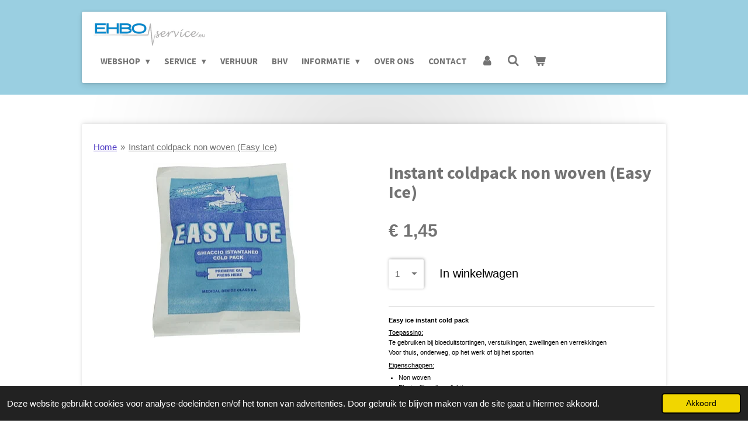

--- FILE ---
content_type: text/html; charset=UTF-8
request_url: https://www.ehboservice.eu/product/444691/instant-coldpack-non-woven-easy-ice
body_size: 18815
content:
<!DOCTYPE html>
<html lang="nl">
    <head>
        <meta http-equiv="Content-Type" content="text/html; charset=utf-8">
        <meta name="viewport" content="width=device-width, initial-scale=1.0, maximum-scale=5.0">
        <meta http-equiv="X-UA-Compatible" content="IE=edge">
        <link rel="canonical" href="https://www.ehboservice.eu/product/444691/instant-coldpack-non-woven-easy-ice">
        <meta property="og:title" content="Instant coldpack non woven (Easy Ice) | EHBOservice.eu">
        <meta property="og:url" content="https://www.ehboservice.eu/product/444691/instant-coldpack-non-woven-easy-ice">
        <base href="https://www.ehboservice.eu/">
        <meta name="description" property="og:description" content="Easy ice instant cold pack non woven. Te gebruiken bij bloeduitstortingen, verstuikingen, zwellingen en verrekkingen. Voor thuis, onderweg, op het werk, bij het sporten of op een EHBO post.">
                <script nonce="8e3982be6974ab2c183fd3ec520190a2">
            
            window.JOUWWEB = window.JOUWWEB || {};
            window.JOUWWEB.application = window.JOUWWEB.application || {};
            window.JOUWWEB.application = {"backends":[{"domain":"jouwweb.nl","freeDomain":"jouwweb.site"},{"domain":"webador.com","freeDomain":"webadorsite.com"},{"domain":"webador.de","freeDomain":"webadorsite.com"},{"domain":"webador.fr","freeDomain":"webadorsite.com"},{"domain":"webador.es","freeDomain":"webadorsite.com"},{"domain":"webador.it","freeDomain":"webadorsite.com"},{"domain":"jouwweb.be","freeDomain":"jouwweb.site"},{"domain":"webador.ie","freeDomain":"webadorsite.com"},{"domain":"webador.co.uk","freeDomain":"webadorsite.com"},{"domain":"webador.at","freeDomain":"webadorsite.com"},{"domain":"webador.be","freeDomain":"webadorsite.com"},{"domain":"webador.ch","freeDomain":"webadorsite.com"},{"domain":"webador.ch","freeDomain":"webadorsite.com"},{"domain":"webador.mx","freeDomain":"webadorsite.com"},{"domain":"webador.com","freeDomain":"webadorsite.com"},{"domain":"webador.dk","freeDomain":"webadorsite.com"},{"domain":"webador.se","freeDomain":"webadorsite.com"},{"domain":"webador.no","freeDomain":"webadorsite.com"},{"domain":"webador.fi","freeDomain":"webadorsite.com"},{"domain":"webador.ca","freeDomain":"webadorsite.com"},{"domain":"webador.ca","freeDomain":"webadorsite.com"},{"domain":"webador.pl","freeDomain":"webadorsite.com"},{"domain":"webador.com.au","freeDomain":"webadorsite.com"},{"domain":"webador.nz","freeDomain":"webadorsite.com"}],"editorLocale":"nl-NL","editorTimezone":"Europe\/Amsterdam","editorLanguage":"nl","analytics4TrackingId":"G-E6PZPGE4QM","analyticsDimensions":[],"backendDomain":"www.jouwweb.nl","backendShortDomain":"jouwweb.nl","backendKey":"jouwweb-nl","freeWebsiteDomain":"jouwweb.site","noSsl":false,"build":{"reference":"fea4633"},"linkHostnames":["www.jouwweb.nl","www.webador.com","www.webador.de","www.webador.fr","www.webador.es","www.webador.it","www.jouwweb.be","www.webador.ie","www.webador.co.uk","www.webador.at","www.webador.be","www.webador.ch","fr.webador.ch","www.webador.mx","es.webador.com","www.webador.dk","www.webador.se","www.webador.no","www.webador.fi","www.webador.ca","fr.webador.ca","www.webador.pl","www.webador.com.au","www.webador.nz"],"assetsUrl":"https:\/\/assets.jwwb.nl","loginUrl":"https:\/\/www.jouwweb.nl\/inloggen","publishUrl":"https:\/\/www.jouwweb.nl\/v2\/website\/1033324\/publish-proxy","adminUserOrIp":false,"pricing":{"plans":{"lite":{"amount":"700","currency":"EUR"},"pro":{"amount":"1200","currency":"EUR"},"business":{"amount":"2400","currency":"EUR"}},"yearlyDiscount":{"price":{"amount":"0","currency":"EUR"},"ratio":0,"percent":"0%","discountPrice":{"amount":"0","currency":"EUR"},"termPricePerMonth":{"amount":"0","currency":"EUR"},"termPricePerYear":{"amount":"0","currency":"EUR"}}},"hcUrl":{"add-product-variants":"https:\/\/help.jouwweb.nl\/hc\/nl\/articles\/28594307773201","basic-vs-advanced-shipping":"https:\/\/help.jouwweb.nl\/hc\/nl\/articles\/28594268794257","html-in-head":"https:\/\/help.jouwweb.nl\/hc\/nl\/articles\/28594336422545","link-domain-name":"https:\/\/help.jouwweb.nl\/hc\/nl\/articles\/28594325307409","optimize-for-mobile":"https:\/\/help.jouwweb.nl\/hc\/nl\/articles\/28594312927121","seo":"https:\/\/help.jouwweb.nl\/hc\/nl\/sections\/28507243966737","transfer-domain-name":"https:\/\/help.jouwweb.nl\/hc\/nl\/articles\/28594325232657","website-not-secure":"https:\/\/help.jouwweb.nl\/hc\/nl\/articles\/28594252935825"}};
            window.JOUWWEB.brand = {"type":"jouwweb","name":"JouwWeb","domain":"JouwWeb.nl","supportEmail":"support@jouwweb.nl"};
                    
                window.JOUWWEB = window.JOUWWEB || {};
                window.JOUWWEB.websiteRendering = {"locale":"nl-NL","timezone":"Europe\/Amsterdam","routes":{"api\/upload\/product-field":"\/_api\/upload\/product-field","checkout\/cart":"\/winkelwagen","payment":"\/bestelling-afronden\/:publicOrderId","payment\/forward":"\/bestelling-afronden\/:publicOrderId\/forward","public-order":"\/bestelling\/:publicOrderId","checkout\/authorize":"\/winkelwagen\/authorize\/:gateway","wishlist":"\/verlanglijst"}};
                                                    window.JOUWWEB.website = {"id":1033324,"locale":"nl-NL","enabled":true,"title":"EHBOservice.eu","hasTitle":true,"roleOfLoggedInUser":null,"ownerLocale":"nl-NL","plan":"business","freeWebsiteDomain":"jouwweb.site","backendKey":"jouwweb-nl","currency":"EUR","defaultLocale":"nl-NL","url":"https:\/\/www.ehboservice.eu\/","homepageSegmentId":3968424,"category":"webshop","isOffline":false,"isPublished":true,"locales":["nl-NL"],"allowed":{"ads":false,"credits":true,"externalLinks":true,"slideshow":true,"customDefaultSlideshow":true,"hostedAlbums":true,"moderators":true,"mailboxQuota":10,"statisticsVisitors":true,"statisticsDetailed":true,"statisticsMonths":-1,"favicon":true,"password":true,"freeDomains":2,"freeMailAccounts":1,"canUseLanguages":false,"fileUpload":true,"legacyFontSize":false,"webshop":true,"products":-1,"imageText":false,"search":true,"audioUpload":true,"videoUpload":5000,"allowDangerousForms":false,"allowHtmlCode":true,"mobileBar":true,"sidebar":true,"poll":false,"allowCustomForms":true,"allowBusinessListing":true,"allowCustomAnalytics":true,"allowAccountingLink":true,"digitalProducts":true,"sitemapElement":true},"mobileBar":{"enabled":true,"theme":"dark","email":{"active":true,"value":"info@ehboservice.eu"},"location":{"active":false},"phone":{"active":true,"value":"+31654730154"},"whatsapp":{"active":false},"social":{"active":true,"network":"facebook","value":"EHBOservice.eu\/"}},"webshop":{"enabled":true,"currency":"EUR","taxEnabled":true,"taxInclusive":false,"vatDisclaimerVisible":false,"orderNotice":"<p>Indien u speciale wensen heeft kunt u deze doorgeven via het Opmerkingen-veld in de laatste stap.<\/p>","orderConfirmation":"<p>Hartelijk bedankt voor uw bestelling! U ontvangt zo spoedig mogelijk bericht van ons over de afhandeling van uw bestelling.<\/p>","freeShipping":true,"freeShippingAmount":"125.00","shippingDisclaimerVisible":false,"pickupAllowed":true,"couponAllowed":true,"detailsPageAvailable":true,"socialMediaVisible":true,"termsPage":3975553,"termsPageUrl":"\/algemene-voorwaarden","extraTerms":null,"pricingVisible":true,"orderButtonVisible":true,"shippingAdvanced":true,"shippingAdvancedBackEnd":true,"soldOutVisible":true,"backInStockNotificationEnabled":false,"canAddProducts":true,"nextOrderNumber":331,"allowedServicePoints":["postnl"],"sendcloudConfigured":false,"sendcloudFallbackPublicKey":"a3d50033a59b4a598f1d7ce7e72aafdf","taxExemptionAllowed":true,"invoiceComment":null,"emptyCartVisible":true,"minimumOrderPrice":null,"productNumbersEnabled":false,"wishlistEnabled":false,"hideTaxOnCart":false},"isTreatedAsWebshop":true};                            window.JOUWWEB.cart = {"products":[],"coupon":null,"shippingCountryCode":null,"shippingChoice":null,"breakdown":[]};                            window.JOUWWEB.scripts = ["website-rendering\/webshop"];                        window.parent.JOUWWEB.colorPalette = window.JOUWWEB.colorPalette;
        </script>
                <title>Instant coldpack non woven (Easy Ice) | EHBOservice.eu</title>
                                            <link href="https://primary.jwwb.nl/public/z/q/u/temp-qonqxomejadzygtznsjy/touch-icon-iphone.png?bust=1547059348" rel="apple-touch-icon" sizes="60x60">                                                <link href="https://primary.jwwb.nl/public/z/q/u/temp-qonqxomejadzygtznsjy/touch-icon-ipad.png?bust=1547059348" rel="apple-touch-icon" sizes="76x76">                                                <link href="https://primary.jwwb.nl/public/z/q/u/temp-qonqxomejadzygtznsjy/touch-icon-iphone-retina.png?bust=1547059348" rel="apple-touch-icon" sizes="120x120">                                                <link href="https://primary.jwwb.nl/public/z/q/u/temp-qonqxomejadzygtznsjy/touch-icon-ipad-retina.png?bust=1547059348" rel="apple-touch-icon" sizes="152x152">                                                <link href="https://primary.jwwb.nl/public/z/q/u/temp-qonqxomejadzygtznsjy/favicon.png?bust=1547059348" rel="shortcut icon">                                                <link href="https://primary.jwwb.nl/public/z/q/u/temp-qonqxomejadzygtznsjy/favicon.png?bust=1547059348" rel="icon">                                        <meta property="og:image" content="https&#x3A;&#x2F;&#x2F;primary.jwwb.nl&#x2F;public&#x2F;z&#x2F;q&#x2F;u&#x2F;temp-qonqxomejadzygtznsjy&#x2F;ngncai&#x2F;SF1853EASYICE.jpg">
                                    <meta name="twitter:card" content="summary_large_image">
                        <meta property="twitter:image" content="https&#x3A;&#x2F;&#x2F;primary.jwwb.nl&#x2F;public&#x2F;z&#x2F;q&#x2F;u&#x2F;temp-qonqxomejadzygtznsjy&#x2F;ngncai&#x2F;SF1853EASYICE.jpg">
                                                    <!-- Google tag (gtag.js) -->
<script async src="https://www.googletagmanager.com/gtag/js?id=G-6XJPW9VNM2"></script>
<script>
  window.dataLayer = window.dataLayer || [];
  function gtag(){dataLayer.push(arguments);}
  gtag('js', new Date());

  gtag('config', 'G-6XJPW9VNM2');
</script>                            <script src="https://www.googletagmanager.com/gtag/js?id=G-385456554" nonce="8e3982be6974ab2c183fd3ec520190a2" data-turbo-track="reload" async></script>
<script src="https://plausible.io/js/script.manual.js" nonce="8e3982be6974ab2c183fd3ec520190a2" data-turbo-track="reload" defer data-domain="shard24.jouwweb.nl"></script>
<link rel="stylesheet" type="text/css" href="https://gfonts.jwwb.nl/css?display=fallback&amp;family=Source+Sans+Pro%3A400%2C700%2C400italic%2C700italic" nonce="8e3982be6974ab2c183fd3ec520190a2" data-turbo-track="dynamic">
<script src="https://assets.jwwb.nl/assets/build/website-rendering/nl-NL.js?bust=af8dcdef13a1895089e9" nonce="8e3982be6974ab2c183fd3ec520190a2" data-turbo-track="reload" defer></script>
<script src="https://assets.jwwb.nl/assets/website-rendering/runtime.7bcdd12db7efaf1559ed.js?bust=985bd64258fe2552f2b6" nonce="8e3982be6974ab2c183fd3ec520190a2" data-turbo-track="reload" defer></script>
<script src="https://assets.jwwb.nl/assets/website-rendering/103.3d75ec3708e54af67f50.js?bust=cb0aa3c978e146edbd0d" nonce="8e3982be6974ab2c183fd3ec520190a2" data-turbo-track="reload" defer></script>
<script src="https://assets.jwwb.nl/assets/website-rendering/main.c8d709f695c55a6d5f43.js?bust=168746e4336bdbd95d32" nonce="8e3982be6974ab2c183fd3ec520190a2" data-turbo-track="reload" defer></script>
<link rel="preload" href="https://assets.jwwb.nl/assets/website-rendering/styles.f78188d346eb1faf64a5.css?bust=7a6e6f2cb6becdc09bb5" as="style">
<link rel="preload" href="https://assets.jwwb.nl/assets/website-rendering/fonts/icons-website-rendering/font/website-rendering.woff2?bust=bd2797014f9452dadc8e" as="font" crossorigin>
<link rel="preconnect" href="https://gfonts.jwwb.nl">
<link rel="stylesheet" type="text/css" href="https://assets.jwwb.nl/assets/website-rendering/styles.f78188d346eb1faf64a5.css?bust=7a6e6f2cb6becdc09bb5" nonce="8e3982be6974ab2c183fd3ec520190a2" data-turbo-track="dynamic">
<link rel="preconnect" href="https://assets.jwwb.nl">
<link rel="preconnect" href="https://www.google-analytics.com">
<link rel="stylesheet" type="text/css" href="https://primary.jwwb.nl/public/z/q/u/temp-qonqxomejadzygtznsjy/style.css?bust=1765018027" nonce="8e3982be6974ab2c183fd3ec520190a2" data-turbo-track="dynamic">    </head>
    <body
        id="top"
        class="jw-is-no-slideshow jw-header-is-image jw-is-segment-product jw-is-frontend jw-is-no-sidebar jw-is-no-messagebar jw-is-no-touch-device jw-is-no-mobile"
                                    data-jouwweb-page="444691"
                                                data-jouwweb-segment-id="444691"
                                                data-jouwweb-segment-type="product"
                                                data-template-threshold="1000"
                                                data-template-name="creativ"
                            itemscope
        itemtype="https://schema.org/Product"
    >
                                    <meta itemprop="url" content="https://www.ehboservice.eu/product/444691/instant-coldpack-non-woven-easy-ice">
        <div class="jw-background"></div>
        <div class="jw-body">
            <div class="jw-mobile-menu jw-mobile-is-logo js-mobile-menu">
            <button
            type="button"
            class="jw-mobile-menu__button jw-mobile-toggle"
            aria-label="Open / sluit menu"
        >
            <span class="jw-icon-burger"></span>
        </button>
        <div class="jw-mobile-header jw-mobile-header--image">
        <a            class="jw-mobile-header-content"
                            href="/"
                        >
                            <img class="jw-mobile-logo jw-mobile-logo--landscape" src="https://primary.jwwb.nl/public/z/q/u/temp-qonqxomejadzygtznsjy/10hxc9/EHBOserviceeuPNG.png?enable-io=true&amp;enable=upscale&amp;height=70" srcset="https://primary.jwwb.nl/public/z/q/u/temp-qonqxomejadzygtznsjy/10hxc9/EHBOserviceeuPNG.png?enable-io=true&amp;enable=upscale&amp;height=70 1x, https://primary.jwwb.nl/public/z/q/u/temp-qonqxomejadzygtznsjy/10hxc9/EHBOserviceeuPNG.png?enable-io=true&amp;enable=upscale&amp;height=140&amp;quality=70 2x" alt="EHBOservice.eu" title="EHBOservice.eu">                                </a>
    </div>

        <a
        href="/winkelwagen"
        class="jw-mobile-menu__button jw-mobile-header-cart">
        <span class="jw-icon-badge-wrapper">
            <span class="website-rendering-icon-basket"></span>
            <span class="jw-icon-badge hidden"></span>
        </span>
    </a>
    
    </div>
    <div class="jw-mobile-menu-search jw-mobile-menu-search--hidden">
        <form
            action="/zoeken"
            method="get"
            class="jw-mobile-menu-search__box"
        >
            <input
                type="text"
                name="q"
                value=""
                placeholder="Zoeken..."
                class="jw-mobile-menu-search__input"
            >
            <button type="submit" class="jw-btn jw-btn--style-flat jw-mobile-menu-search__button">
                <span class="website-rendering-icon-search"></span>
            </button>
            <button type="button" class="jw-btn jw-btn--style-flat jw-mobile-menu-search__button js-cancel-search">
                <span class="website-rendering-icon-cancel"></span>
            </button>
        </form>
    </div>
            <div class="wrapper">
    <div class="top">
        <header class="header-wrap jw-menu-collapse js-topbar-content-container js-fixed-header-container">
            <div class="header-wrap__inner">
                <div class="header">
                    <a
                        data-page-link-id="3968424"
                        href="/"
                        class="home-icon"
                    ></a>
                    <div class="jw-header-logo">
            <div
    id="jw-header-image-container"
    class="jw-header jw-header-image jw-header-image-toggle"
    style="flex-basis: 190px; max-width: 190px; flex-shrink: 1;"
>
            <a href="/">
        <img id="jw-header-image" data-image-id="16309734" srcset="https://primary.jwwb.nl/public/z/q/u/temp-qonqxomejadzygtznsjy/10hxc9/EHBOserviceeuPNG.png?enable-io=true&amp;width=190 190w, https://primary.jwwb.nl/public/z/q/u/temp-qonqxomejadzygtznsjy/10hxc9/EHBOserviceeuPNG.png?enable-io=true&amp;width=380 380w" class="jw-header-image" title="EHBOservice.eu" style="" sizes="190px" width="190" height="38" intrinsicsize="190.00 x 38.00" alt="EHBOservice.eu">                </a>
    </div>
        <div
    class="jw-header jw-header-title-container jw-header-text jw-header-text-toggle"
    data-stylable="true"
>
    <a        id="jw-header-title"
        class="jw-header-title"
                    href="/"
            >
        Ehboservice.eu    </a>
</div>
</div>
                </div>
                <nav class="menu jw-menu-copy">
                    <ul
    id="jw-menu"
    class="jw-menu jw-menu-horizontal"
            >
            <li
    class="jw-menu-item jw-menu-has-submenu"
>
        <a        class="jw-menu-link"
        href="/webshop"                                            data-page-link-id="3975473"
                            >
                <span class="">
            Webshop        </span>
                    <span class="jw-arrow jw-arrow-toplevel"></span>
            </a>
                    <ul
            class="jw-submenu"
                    >
                            <li
    class="jw-menu-item"
>
        <a        class="jw-menu-link"
        href="/webshop/op-op"                                            data-page-link-id="6484789"
                            >
                <span class="">
            OP = OP        </span>
            </a>
                </li>
                            <li
    class="jw-menu-item"
>
        <a        class="jw-menu-link"
        href="/webshop/corona-preventie"                                            data-page-link-id="5481144"
                            >
                <span class="">
            Corona preventie        </span>
            </a>
                </li>
                            <li
    class="jw-menu-item"
>
        <a        class="jw-menu-link"
        href="/webshop/brandwonden"                                            data-page-link-id="3975479"
                            >
                <span class="">
            Brandwonden        </span>
            </a>
                </li>
                            <li
    class="jw-menu-item jw-menu-has-submenu"
>
        <a        class="jw-menu-link"
        href="/webshop/bhv"                                            data-page-link-id="3983928"
                            >
                <span class="">
            BHV        </span>
                    <span class="jw-arrow"></span>
            </a>
                    <ul
            class="jw-submenu"
                    >
                            <li
    class="jw-menu-item"
>
        <a        class="jw-menu-link"
        href="/webshop/bhv/oogbescherming"                                            data-page-link-id="7569217"
                            >
                <span class="">
            Oogbescherming        </span>
            </a>
                </li>
                            <li
    class="jw-menu-item"
>
        <a        class="jw-menu-link"
        href="/webshop/bhv/oogspoeling"                                            data-page-link-id="3983931"
                            >
                <span class="">
            Oogspoeling        </span>
            </a>
                </li>
                            <li
    class="jw-menu-item"
>
        <a        class="jw-menu-link"
        href="/webshop/bhv/veiligheidshesjes"                                            data-page-link-id="5288007"
                            >
                <span class="">
            Veiligheidshesjes        </span>
            </a>
                </li>
                            <li
    class="jw-menu-item jw-menu-has-submenu"
>
        <a        class="jw-menu-link"
        href="/webshop/bhv/pictogrammen"                                            data-page-link-id="6419143"
                            >
                <span class="">
            Pictogrammen        </span>
                    <span class="jw-arrow"></span>
            </a>
                    <ul
            class="jw-submenu"
                    >
                            <li
    class="jw-menu-item"
>
        <a        class="jw-menu-link"
        href="/webshop/bhv/pictogrammen/redding-evacuatie"                                            data-page-link-id="6419147"
                            >
                <span class="">
            Redding &amp; evacuatie        </span>
            </a>
                </li>
                            <li
    class="jw-menu-item"
>
        <a        class="jw-menu-link"
        href="/webshop/bhv/pictogrammen/brandbestrijding"                                            data-page-link-id="12787256"
                            >
                <span class="">
            Brandbestrijding        </span>
            </a>
                </li>
                    </ul>
        </li>
                            <li
    class="jw-menu-item"
>
        <a        class="jw-menu-link"
        href="/webshop/bhv/afbakening"                                            data-page-link-id="5287387"
                            >
                <span class="">
            Afbakening        </span>
            </a>
                </li>
                            <li
    class="jw-menu-item"
>
        <a        class="jw-menu-link"
        href="/webshop/bhv/evacuatie-ontruiming"                                            data-page-link-id="13523189"
                            >
                <span class="">
            Evacuatie / Ontruiming        </span>
            </a>
                </li>
                    </ul>
        </li>
                            <li
    class="jw-menu-item"
>
        <a        class="jw-menu-link"
        href="/webshop/kleding"                                            data-page-link-id="3975475"
                            >
                <span class="">
            Kleding        </span>
            </a>
                </li>
                            <li
    class="jw-menu-item jw-menu-has-submenu"
>
        <a        class="jw-menu-link"
        href="/webshop/diverse-ehbo"                                            data-page-link-id="3980409"
                            >
                <span class="">
            Diverse EHBO        </span>
                    <span class="jw-arrow"></span>
            </a>
                    <ul
            class="jw-submenu"
                    >
                            <li
    class="jw-menu-item"
>
        <a        class="jw-menu-link"
        href="/webshop/diverse-ehbo/noodpakket"                                            data-page-link-id="32128774"
                            >
                <span class="">
            Noodpakket        </span>
            </a>
                </li>
                            <li
    class="jw-menu-item jw-menu-has-submenu"
>
        <a        class="jw-menu-link"
        href="/webshop/diverse-ehbo/desinfectie"                                            data-page-link-id="4069231"
                            >
                <span class="">
            Desinfectie        </span>
                    <span class="jw-arrow"></span>
            </a>
                    <ul
            class="jw-submenu"
                    >
                            <li
    class="jw-menu-item"
>
        <a        class="jw-menu-link"
        href="/webshop/diverse-ehbo/desinfectie/wondreiniging"                                            data-page-link-id="4069256"
                            >
                <span class="">
            Wondreiniging        </span>
            </a>
                </li>
                            <li
    class="jw-menu-item"
>
        <a        class="jw-menu-link"
        href="/webshop/diverse-ehbo/desinfectie/handreiniging"                                            data-page-link-id="4069259"
                            >
                <span class="">
            Handreiniging        </span>
            </a>
                </li>
                            <li
    class="jw-menu-item"
>
        <a        class="jw-menu-link"
        href="/webshop/diverse-ehbo/desinfectie/reinigingsdoekjes"                                            data-page-link-id="4069261"
                            >
                <span class="">
            Reinigingsdoekjes        </span>
            </a>
                </li>
                            <li
    class="jw-menu-item"
>
        <a        class="jw-menu-link"
        href="/webshop/diverse-ehbo/desinfectie/oppervlaktereiniging"                                            data-page-link-id="5550604"
                            >
                <span class="">
            Oppervlaktereiniging        </span>
            </a>
                </li>
                    </ul>
        </li>
                            <li
    class="jw-menu-item jw-menu-has-submenu"
>
        <a        class="jw-menu-link"
        href="/webshop/diverse-ehbo/disposables"                                            data-page-link-id="4351422"
                            >
                <span class="">
            Disposables        </span>
                    <span class="jw-arrow"></span>
            </a>
                    <ul
            class="jw-submenu"
                    >
                            <li
    class="jw-menu-item"
>
        <a        class="jw-menu-link"
        href="/webshop/diverse-ehbo/disposables/handschoenen"                                            data-page-link-id="4351427"
                            >
                <span class="">
            Handschoenen        </span>
            </a>
                </li>
                            <li
    class="jw-menu-item"
>
        <a        class="jw-menu-link"
        href="/webshop/diverse-ehbo/disposables/mondkapjes"                                            data-page-link-id="6254389"
                            >
                <span class="">
            Mondkapjes        </span>
            </a>
                </li>
                            <li
    class="jw-menu-item"
>
        <a        class="jw-menu-link"
        href="/webshop/diverse-ehbo/disposables/naaldencontainers"                                            data-page-link-id="7570507"
                            >
                <span class="">
            Naaldencontainers        </span>
            </a>
                </li>
                            <li
    class="jw-menu-item"
>
        <a        class="jw-menu-link"
        href="/webshop/diverse-ehbo/disposables/onderleggers"                                            data-page-link-id="8610063"
                            >
                <span class="">
            Onderleggers        </span>
            </a>
                </li>
                            <li
    class="jw-menu-item"
>
        <a        class="jw-menu-link"
        href="/webshop/diverse-ehbo/disposables/diverse"                                            data-page-link-id="4483564"
                            >
                <span class="">
            Diverse        </span>
            </a>
                </li>
                    </ul>
        </li>
                            <li
    class="jw-menu-item jw-menu-has-submenu"
>
        <a        class="jw-menu-link"
        href="/webshop/diverse-ehbo/instrumentarium"                                            data-page-link-id="6415916"
                            >
                <span class="">
            Instrumentarium        </span>
                    <span class="jw-arrow"></span>
            </a>
                    <ul
            class="jw-submenu"
                    >
                            <li
    class="jw-menu-item"
>
        <a        class="jw-menu-link"
        href="/webshop/diverse-ehbo/instrumentarium/scharen"                                            data-page-link-id="6415928"
                            >
                <span class="">
            Scharen        </span>
            </a>
                </li>
                            <li
    class="jw-menu-item"
>
        <a        class="jw-menu-link"
        href="/webshop/diverse-ehbo/instrumentarium/pincetten"                                            data-page-link-id="6415947"
                            >
                <span class="">
            Pincetten        </span>
            </a>
                </li>
                            <li
    class="jw-menu-item"
>
        <a        class="jw-menu-link"
        href="/webshop/diverse-ehbo/instrumentarium/diverse-1"                                            data-page-link-id="6424875"
                            >
                <span class="">
            Diverse        </span>
            </a>
                </li>
                    </ul>
        </li>
                            <li
    class="jw-menu-item"
>
        <a        class="jw-menu-link"
        href="/webshop/diverse-ehbo/isolatiedekens"                                            data-page-link-id="4374355"
                            >
                <span class="">
            Isolatiedekens        </span>
            </a>
                </li>
                            <li
    class="jw-menu-item"
>
        <a        class="jw-menu-link"
        href="/webshop/diverse-ehbo/koel-en-warmte-middelen"                                            data-page-link-id="3980431"
                            >
                <span class="">
            Koel en warmte middelen        </span>
            </a>
                </li>
                            <li
    class="jw-menu-item"
>
        <a        class="jw-menu-link"
        href="/webshop/diverse-ehbo/tourniquet"                                            data-page-link-id="4910996"
                            >
                <span class="">
            Tourniquet        </span>
            </a>
                </li>
                            <li
    class="jw-menu-item"
>
        <a        class="jw-menu-link"
        href="/webshop/diverse-ehbo/diagnostiek"                                            data-page-link-id="6254305"
                            >
                <span class="">
            Diagnostiek        </span>
            </a>
                </li>
                            <li
    class="jw-menu-item"
>
        <a        class="jw-menu-link"
        href="/webshop/diverse-ehbo/steken-beten-insecten"                                            data-page-link-id="10254175"
                            >
                <span class="">
            Steken, beten &amp; insecten        </span>
            </a>
                </li>
                            <li
    class="jw-menu-item"
>
        <a        class="jw-menu-link"
        href="/webshop/diverse-ehbo/holsters"                                            data-page-link-id="7193323"
                            >
                <span class="">
            Holsters        </span>
            </a>
                </li>
                            <li
    class="jw-menu-item"
>
        <a        class="jw-menu-link"
        href="/webshop/diverse-ehbo/batterijen"                                            data-page-link-id="5492270"
                            >
                <span class="">
            Batterijen        </span>
            </a>
                </li>
                    </ul>
        </li>
                            <li
    class="jw-menu-item jw-menu-has-submenu"
>
        <a        class="jw-menu-link"
        href="/webshop/verbandmiddelen-en-pleisters"                                            data-page-link-id="4463103"
                            >
                <span class="">
            Verbandmiddelen en pleisters        </span>
                    <span class="jw-arrow"></span>
            </a>
                    <ul
            class="jw-submenu"
                    >
                            <li
    class="jw-menu-item jw-menu-has-submenu"
>
        <a        class="jw-menu-link"
        href="/webshop/verbandmiddelen-en-pleisters/verbandmiddelen"                                            data-page-link-id="4463107"
                            >
                <span class="">
            Verbandmiddelen        </span>
                    <span class="jw-arrow"></span>
            </a>
                    <ul
            class="jw-submenu"
                    >
                            <li
    class="jw-menu-item"
>
        <a        class="jw-menu-link"
        href="/webshop/verbandmiddelen-en-pleisters/verbandmiddelen/snelverbanden"                                            data-page-link-id="4463131"
                            >
                <span class="">
            Snelverbanden        </span>
            </a>
                </li>
                            <li
    class="jw-menu-item"
>
        <a        class="jw-menu-link"
        href="/webshop/verbandmiddelen-en-pleisters/verbandmiddelen/elastisch-fixatiewindsels"                                            data-page-link-id="4463203"
                            >
                <span class="">
            Elastisch fixatiewindsels        </span>
            </a>
                </li>
                            <li
    class="jw-menu-item"
>
        <a        class="jw-menu-link"
        href="/webshop/verbandmiddelen-en-pleisters/verbandmiddelen/ideaal-windsels"                                            data-page-link-id="4463216"
                            >
                <span class="">
            Ideaal windsels        </span>
            </a>
                </li>
                            <li
    class="jw-menu-item"
>
        <a        class="jw-menu-link"
        href="/webshop/verbandmiddelen-en-pleisters/verbandmiddelen/overige-windsels"                                            data-page-link-id="4463241"
                            >
                <span class="">
            Overige windsels        </span>
            </a>
                </li>
                            <li
    class="jw-menu-item"
>
        <a        class="jw-menu-link"
        href="/webshop/verbandmiddelen-en-pleisters/verbandmiddelen/steriele-gazen"                                            data-page-link-id="4466029"
                            >
                <span class="">
            Steriele gazen        </span>
            </a>
                </li>
                            <li
    class="jw-menu-item"
>
        <a        class="jw-menu-link"
        href="/webshop/verbandmiddelen-en-pleisters/verbandmiddelen/niet-verklevende-gazen"                                            data-page-link-id="4466030"
                            >
                <span class="">
            Niet verklevende gazen        </span>
            </a>
                </li>
                            <li
    class="jw-menu-item"
>
        <a        class="jw-menu-link"
        href="/webshop/verbandmiddelen-en-pleisters/verbandmiddelen/zalfgazen"                                            data-page-link-id="4466031"
                            >
                <span class="">
            Zalfgazen        </span>
            </a>
                </li>
                            <li
    class="jw-menu-item"
>
        <a        class="jw-menu-link"
        href="/webshop/verbandmiddelen-en-pleisters/verbandmiddelen/niet-steriele-gazen"                                            data-page-link-id="4466032"
                            >
                <span class="">
            Niet steriele gazen        </span>
            </a>
                </li>
                            <li
    class="jw-menu-item"
>
        <a        class="jw-menu-link"
        href="/webshop/verbandmiddelen-en-pleisters/verbandmiddelen/watten"                                            data-page-link-id="4464139"
                            >
                <span class="">
            Watten        </span>
            </a>
                </li>
                            <li
    class="jw-menu-item"
>
        <a        class="jw-menu-link"
        href="/webshop/verbandmiddelen-en-pleisters/verbandmiddelen/netverband-buisverband-en-vingerverband"                                            data-page-link-id="4467964"
                            >
                <span class="">
            Netverband, buisverband en vingerverband        </span>
            </a>
                </li>
                            <li
    class="jw-menu-item"
>
        <a        class="jw-menu-link"
        href="/webshop/verbandmiddelen-en-pleisters/verbandmiddelen/verbanddoeken"                                            data-page-link-id="4467967"
                            >
                <span class="">
            Verbanddoeken        </span>
            </a>
                </li>
                            <li
    class="jw-menu-item"
>
        <a        class="jw-menu-link"
        href="/webshop/verbandmiddelen-en-pleisters/verbandmiddelen/armdraagmiddelen"                                            data-page-link-id="4467965"
                            >
                <span class="">
            Armdraagmiddelen        </span>
            </a>
                </li>
                            <li
    class="jw-menu-item"
>
        <a        class="jw-menu-link"
        href="/webshop/verbandmiddelen-en-pleisters/verbandmiddelen/traumaverband"                                            data-page-link-id="4468002"
                            >
                <span class="">
            Traumaverband        </span>
            </a>
                </li>
                    </ul>
        </li>
                            <li
    class="jw-menu-item jw-menu-has-submenu"
>
        <a        class="jw-menu-link"
        href="/webshop/verbandmiddelen-en-pleisters/pleisters"                                            data-page-link-id="4463130"
                            >
                <span class="">
            Pleisters        </span>
                    <span class="jw-arrow"></span>
            </a>
                    <ul
            class="jw-submenu"
                    >
                            <li
    class="jw-menu-item"
>
        <a        class="jw-menu-link"
        href="/webshop/verbandmiddelen-en-pleisters/pleisters/huidkleurige-pleisters"                                            data-page-link-id="4920558"
                            >
                <span class="">
            Huidkleurige pleisters        </span>
            </a>
                </li>
                            <li
    class="jw-menu-item"
>
        <a        class="jw-menu-link"
        href="/webshop/verbandmiddelen-en-pleisters/pleisters/extra-verklevende-pleisters-industrieel"                                            data-page-link-id="14355990"
                            >
                <span class="">
            Extra verklevende pleisters - industrieel        </span>
            </a>
                </li>
                            <li
    class="jw-menu-item"
>
        <a        class="jw-menu-link"
        href="/webshop/verbandmiddelen-en-pleisters/pleisters/sensitive-pleisters"                                            data-page-link-id="5197679"
                            >
                <span class="">
            Sensitive pleisters        </span>
            </a>
                </li>
                            <li
    class="jw-menu-item"
>
        <a        class="jw-menu-link"
        href="/webshop/verbandmiddelen-en-pleisters/pleisters/kinderpleisters"                                            data-page-link-id="5197959"
                            >
                <span class="">
            Kinderpleisters        </span>
            </a>
                </li>
                            <li
    class="jw-menu-item"
>
        <a        class="jw-menu-link"
        href="/webshop/verbandmiddelen-en-pleisters/pleisters/hechtpleister"                                            data-page-link-id="6415725"
                            >
                <span class="">
            Hechtpleister        </span>
            </a>
                </li>
                            <li
    class="jw-menu-item"
>
        <a        class="jw-menu-link"
        href="/webshop/verbandmiddelen-en-pleisters/pleisters/hechtstrips"                                            data-page-link-id="5198023"
                            >
                <span class="">
            Hechtstrips        </span>
            </a>
                </li>
                            <li
    class="jw-menu-item"
>
        <a        class="jw-menu-link"
        href="/webshop/verbandmiddelen-en-pleisters/pleisters/fixatiepleister"                                            data-page-link-id="7711006"
                            >
                <span class="">
            Fixatiepleister        </span>
            </a>
                </li>
                            <li
    class="jw-menu-item"
>
        <a        class="jw-menu-link"
        href="/webshop/verbandmiddelen-en-pleisters/pleisters/eilandpleister"                                            data-page-link-id="8396526"
                            >
                <span class="">
            Eilandpleister        </span>
            </a>
                </li>
                    </ul>
        </li>
                            <li
    class="jw-menu-item"
>
        <a        class="jw-menu-link"
        href="/webshop/verbandmiddelen-en-pleisters/pleisterdispensers"                                            data-page-link-id="4690617"
                            >
                <span class="">
            Pleisterdispensers        </span>
            </a>
                </li>
                            <li
    class="jw-menu-item"
>
        <a        class="jw-menu-link"
        href="/webshop/verbandmiddelen-en-pleisters/snogg"                                            data-page-link-id="4690619"
                            >
                <span class="">
            SNOGG        </span>
            </a>
                </li>
                            <li
    class="jw-menu-item jw-menu-has-submenu"
>
        <a        class="jw-menu-link"
        href="/webshop/verbandmiddelen-en-pleisters/haccp"                                            data-page-link-id="4468011"
                            >
                <span class="">
            HACCP        </span>
                    <span class="jw-arrow"></span>
            </a>
                    <ul
            class="jw-submenu"
                    >
                            <li
    class="jw-menu-item"
>
        <a        class="jw-menu-link"
        href="/webshop/verbandmiddelen-en-pleisters/haccp/detecteerbare-pleisters-et"                                            data-page-link-id="4468068"
                            >
                <span class="">
            Detecteerbare pleisters ET        </span>
            </a>
                </li>
                            <li
    class="jw-menu-item"
>
        <a        class="jw-menu-link"
        href="/webshop/verbandmiddelen-en-pleisters/haccp/detecteerbare-pleisters-pe"                                            data-page-link-id="4468069"
                            >
                <span class="">
            Detecteerbare pleisters PE        </span>
            </a>
                </li>
                            <li
    class="jw-menu-item"
>
        <a        class="jw-menu-link"
        href="/webshop/verbandmiddelen-en-pleisters/haccp/hechtpleister-blauw"                                            data-page-link-id="4468223"
                            >
                <span class="">
            Hechtpleister blauw        </span>
            </a>
                </li>
                    </ul>
        </li>
                            <li
    class="jw-menu-item"
>
        <a        class="jw-menu-link"
        href="/webshop/verbandmiddelen-en-pleisters/stop-de-bloeding"                                            data-page-link-id="7744341"
                            >
                <span class="">
            Stop de bloeding        </span>
            </a>
                </li>
                            <li
    class="jw-menu-item"
>
        <a        class="jw-menu-link"
        href="/webshop/verbandmiddelen-en-pleisters/training"                                            data-page-link-id="11775918"
                            >
                <span class="">
            Training        </span>
            </a>
                </li>
                    </ul>
        </li>
                            <li
    class="jw-menu-item jw-menu-has-submenu"
>
        <a        class="jw-menu-link"
        href="/webshop/verbandtrommels-en-tassen"                                            data-page-link-id="4724128"
                            >
                <span class="">
            Verbandtrommels en tassen        </span>
                    <span class="jw-arrow"></span>
            </a>
                    <ul
            class="jw-submenu"
                    >
                            <li
    class="jw-menu-item"
>
        <a        class="jw-menu-link"
        href="/webshop/verbandtrommels-en-tassen/verbandtrommels"                                            data-page-link-id="4927897"
                            >
                <span class="">
            Verbandtrommels        </span>
            </a>
                </li>
                            <li
    class="jw-menu-item"
>
        <a        class="jw-menu-link"
        href="/webshop/verbandtrommels-en-tassen/verbandtassen-en-rugzakken"                                            data-page-link-id="22552734"
                            >
                <span class="">
            Verbandtassen en rugzakken        </span>
            </a>
                </li>
                            <li
    class="jw-menu-item"
>
        <a        class="jw-menu-link"
        href="/webshop/verbandtrommels-en-tassen/kinderverbandtrommels"                                            data-page-link-id="6445196"
                            >
                <span class="">
            Kinderverbandtrommels        </span>
            </a>
                </li>
                            <li
    class="jw-menu-item"
>
        <a        class="jw-menu-link"
        href="/webshop/verbandtrommels-en-tassen/ehbo-set-reis-set"                                            data-page-link-id="4724131"
                            >
                <span class="">
            EHBO set / reis set        </span>
            </a>
                </li>
                            <li
    class="jw-menu-item"
>
        <a        class="jw-menu-link"
        href="/webshop/verbandtrommels-en-tassen/lege-verbandtrommels-en-onderdelen"                                            data-page-link-id="12847484"
                            >
                <span class="">
            Lege verbandtrommels en onderdelen        </span>
            </a>
                </li>
                    </ul>
        </li>
                            <li
    class="jw-menu-item jw-menu-has-submenu"
>
        <a        class="jw-menu-link"
        href="/webshop/aed-reanimatie"                                            data-page-link-id="6127881"
                            >
                <span class="">
            AED / reanimatie        </span>
                    <span class="jw-arrow"></span>
            </a>
                    <ul
            class="jw-submenu"
                    >
                            <li
    class="jw-menu-item"
>
        <a        class="jw-menu-link"
        href="/webshop/aed-reanimatie/aed"                                            data-page-link-id="6127914"
                            >
                <span class="">
            AED        </span>
            </a>
                </li>
                            <li
    class="jw-menu-item jw-menu-has-submenu"
>
        <a        class="jw-menu-link"
        href="/webshop/aed-reanimatie/aed-accessoires"                                            data-page-link-id="6128510"
                            >
                <span class="">
            AED accessoires        </span>
                    <span class="jw-arrow"></span>
            </a>
                    <ul
            class="jw-submenu"
                    >
                            <li
    class="jw-menu-item"
>
        <a        class="jw-menu-link"
        href="/webshop/aed-reanimatie/aed-accessoires/elektroden"                                            data-page-link-id="7570201"
                            >
                <span class="">
            Elektroden        </span>
            </a>
                </li>
                            <li
    class="jw-menu-item"
>
        <a        class="jw-menu-link"
        href="/webshop/aed-reanimatie/aed-accessoires/batterijen-1"                                            data-page-link-id="7570211"
                            >
                <span class="">
            Batterijen        </span>
            </a>
                </li>
                            <li
    class="jw-menu-item"
>
        <a        class="jw-menu-link"
        href="/webshop/aed-reanimatie/aed-accessoires/beademing"                                            data-page-link-id="12275678"
                            >
                <span class="">
            Beademing        </span>
            </a>
                </li>
                            <li
    class="jw-menu-item"
>
        <a        class="jw-menu-link"
        href="/webshop/aed-reanimatie/aed-accessoires/aed-tassen"                                            data-page-link-id="7570213"
                            >
                <span class="">
            AED tassen        </span>
            </a>
                </li>
                    </ul>
        </li>
                    </ul>
        </li>
                            <li
    class="jw-menu-item"
>
        <a        class="jw-menu-link"
        href="/webshop/facilitair-inrichting"                                            data-page-link-id="6057286"
                            >
                <span class="">
            Facilitair / inrichting        </span>
            </a>
                </li>
                            <li
    class="jw-menu-item jw-menu-has-submenu"
>
        <a        class="jw-menu-link"
        href="/webshop/voedingssupplementen"                                            data-page-link-id="6302603"
                            >
                <span class="">
            Voedingssupplementen        </span>
                    <span class="jw-arrow"></span>
            </a>
                    <ul
            class="jw-submenu"
                    >
                            <li
    class="jw-menu-item"
>
        <a        class="jw-menu-link"
        href="/webshop/voedingssupplementen/beyuna-voedingssupplementen"                                            data-page-link-id="6302660"
                            >
                <span class="">
            Beyuna voedingssupplementen        </span>
            </a>
                </li>
                    </ul>
        </li>
                    </ul>
        </li>
            <li
    class="jw-menu-item jw-menu-has-submenu"
>
        <a        class="jw-menu-link"
        href="/service"                                            data-page-link-id="5522617"
                            >
                <span class="">
            Service        </span>
                    <span class="jw-arrow jw-arrow-toplevel"></span>
            </a>
                    <ul
            class="jw-submenu"
                    >
                            <li
    class="jw-menu-item"
>
        <a        class="jw-menu-link"
        href="/service/service-abonnement"                                            data-page-link-id="5522939"
                            >
                <span class="">
            Service abonnement        </span>
            </a>
                </li>
                            <li
    class="jw-menu-item"
>
        <a        class="jw-menu-link"
        href="/service/ruil-systeem"                                            data-page-link-id="5522949"
                            >
                <span class="">
            Ruil systeem        </span>
            </a>
                </li>
                            <li
    class="jw-menu-item"
>
        <a        class="jw-menu-link"
        href="/service/modulair-systeem"                                            data-page-link-id="5522958"
                            >
                <span class="">
            Modulair systeem        </span>
            </a>
                </li>
                            <li
    class="jw-menu-item"
>
        <a        class="jw-menu-link"
        href="/service/maatwerk-oplossing"                                            data-page-link-id="5522969"
                            >
                <span class="">
            Maatwerk oplossing        </span>
            </a>
                </li>
                            <li
    class="jw-menu-item"
>
        <a        class="jw-menu-link"
        href="/service/aed-onderhoud"                                            data-page-link-id="6128082"
                            >
                <span class="">
            AED onderhoud        </span>
            </a>
                </li>
                    </ul>
        </li>
            <li
    class="jw-menu-item"
>
        <a        class="jw-menu-link"
        href="/verhuur"                                            data-page-link-id="5522917"
                            >
                <span class="">
            Verhuur        </span>
            </a>
                </li>
            <li
    class="jw-menu-item"
>
        <a        class="jw-menu-link"
        href="/bhv-1"                                            data-page-link-id="5053711"
                            >
                <span class="">
            BHV        </span>
            </a>
                </li>
            <li
    class="jw-menu-item jw-menu-has-submenu"
>
        <a        class="jw-menu-link"
        href="/informatie"                                            data-page-link-id="5522864"
                            >
                <span class="">
            Informatie        </span>
                    <span class="jw-arrow jw-arrow-toplevel"></span>
            </a>
                    <ul
            class="jw-submenu"
                    >
                            <li
    class="jw-menu-item"
>
        <a        class="jw-menu-link"
        href="/informatie/downloads"                                            data-page-link-id="11358230"
                            >
                <span class="">
            Downloads        </span>
            </a>
                </li>
                    </ul>
        </li>
            <li
    class="jw-menu-item"
>
        <a        class="jw-menu-link"
        href="/over-ons"                                            data-page-link-id="4468387"
                            >
                <span class="">
            Over ons        </span>
            </a>
                </li>
            <li
    class="jw-menu-item"
>
        <a        class="jw-menu-link"
        href="/contact"                                            data-page-link-id="3968621"
                            >
                <span class="">
            Contact        </span>
            </a>
                </li>
            <li
    class="jw-menu-item"
>
        <a        class="jw-menu-link jw-menu-link--icon"
        href="/account"                                                            title="Account"
            >
                                <span class="website-rendering-icon-user"></span>
                            <span class="hidden-desktop-horizontal-menu">
            Account        </span>
            </a>
                </li>
            <li
    class="jw-menu-item jw-menu-search-item"
>
        <button        class="jw-menu-link jw-menu-link--icon jw-text-button"
                                                                    title="Zoeken"
            >
                                <span class="website-rendering-icon-search"></span>
                            <span class="hidden-desktop-horizontal-menu">
            Zoeken        </span>
            </button>
                
            <div class="jw-popover-container jw-popover-container--inline is-hidden">
                <div class="jw-popover-backdrop"></div>
                <div class="jw-popover">
                    <div class="jw-popover__arrow"></div>
                    <div class="jw-popover__content jw-section-white">
                        <form  class="jw-search" action="/zoeken" method="get">
                            
                            <input class="jw-search__input" type="text" name="q" value="" placeholder="Zoeken..." >
                            <button class="jw-search__submit" type="submit">
                                <span class="website-rendering-icon-search"></span>
                            </button>
                        </form>
                    </div>
                </div>
            </div>
                        </li>
            <li
    class="jw-menu-item js-menu-cart-item "
>
        <a        class="jw-menu-link jw-menu-link--icon"
        href="/winkelwagen"                                                            title="Winkelwagen"
            >
                                    <span class="jw-icon-badge-wrapper">
                        <span class="website-rendering-icon-basket"></span>
                                            <span class="jw-icon-badge hidden">
                    0                </span>
                            <span class="hidden-desktop-horizontal-menu">
            Winkelwagen        </span>
            </a>
                </li>
    
    </ul>

    <script nonce="8e3982be6974ab2c183fd3ec520190a2" id="jw-mobile-menu-template" type="text/template">
        <ul id="jw-menu" class="jw-menu jw-menu-horizontal jw-menu-spacing--mobile-bar">
                            <li
    class="jw-menu-item jw-menu-search-item"
>
                
                 <li class="jw-menu-item jw-mobile-menu-search-item">
                    <form class="jw-search" action="/zoeken" method="get">
                        <input class="jw-search__input" type="text" name="q" value="" placeholder="Zoeken...">
                        <button class="jw-search__submit" type="submit">
                            <span class="website-rendering-icon-search"></span>
                        </button>
                    </form>
                </li>
                        </li>
                            <li
    class="jw-menu-item jw-menu-has-submenu"
>
        <a        class="jw-menu-link"
        href="/webshop"                                            data-page-link-id="3975473"
                            >
                <span class="">
            Webshop        </span>
                    <span class="jw-arrow jw-arrow-toplevel"></span>
            </a>
                    <ul
            class="jw-submenu"
                    >
                            <li
    class="jw-menu-item"
>
        <a        class="jw-menu-link"
        href="/webshop/op-op"                                            data-page-link-id="6484789"
                            >
                <span class="">
            OP = OP        </span>
            </a>
                </li>
                            <li
    class="jw-menu-item"
>
        <a        class="jw-menu-link"
        href="/webshop/corona-preventie"                                            data-page-link-id="5481144"
                            >
                <span class="">
            Corona preventie        </span>
            </a>
                </li>
                            <li
    class="jw-menu-item"
>
        <a        class="jw-menu-link"
        href="/webshop/brandwonden"                                            data-page-link-id="3975479"
                            >
                <span class="">
            Brandwonden        </span>
            </a>
                </li>
                            <li
    class="jw-menu-item jw-menu-has-submenu"
>
        <a        class="jw-menu-link"
        href="/webshop/bhv"                                            data-page-link-id="3983928"
                            >
                <span class="">
            BHV        </span>
                    <span class="jw-arrow"></span>
            </a>
                    <ul
            class="jw-submenu"
                    >
                            <li
    class="jw-menu-item"
>
        <a        class="jw-menu-link"
        href="/webshop/bhv/oogbescherming"                                            data-page-link-id="7569217"
                            >
                <span class="">
            Oogbescherming        </span>
            </a>
                </li>
                            <li
    class="jw-menu-item"
>
        <a        class="jw-menu-link"
        href="/webshop/bhv/oogspoeling"                                            data-page-link-id="3983931"
                            >
                <span class="">
            Oogspoeling        </span>
            </a>
                </li>
                            <li
    class="jw-menu-item"
>
        <a        class="jw-menu-link"
        href="/webshop/bhv/veiligheidshesjes"                                            data-page-link-id="5288007"
                            >
                <span class="">
            Veiligheidshesjes        </span>
            </a>
                </li>
                            <li
    class="jw-menu-item jw-menu-has-submenu"
>
        <a        class="jw-menu-link"
        href="/webshop/bhv/pictogrammen"                                            data-page-link-id="6419143"
                            >
                <span class="">
            Pictogrammen        </span>
                    <span class="jw-arrow"></span>
            </a>
                    <ul
            class="jw-submenu"
                    >
                            <li
    class="jw-menu-item"
>
        <a        class="jw-menu-link"
        href="/webshop/bhv/pictogrammen/redding-evacuatie"                                            data-page-link-id="6419147"
                            >
                <span class="">
            Redding &amp; evacuatie        </span>
            </a>
                </li>
                            <li
    class="jw-menu-item"
>
        <a        class="jw-menu-link"
        href="/webshop/bhv/pictogrammen/brandbestrijding"                                            data-page-link-id="12787256"
                            >
                <span class="">
            Brandbestrijding        </span>
            </a>
                </li>
                    </ul>
        </li>
                            <li
    class="jw-menu-item"
>
        <a        class="jw-menu-link"
        href="/webshop/bhv/afbakening"                                            data-page-link-id="5287387"
                            >
                <span class="">
            Afbakening        </span>
            </a>
                </li>
                            <li
    class="jw-menu-item"
>
        <a        class="jw-menu-link"
        href="/webshop/bhv/evacuatie-ontruiming"                                            data-page-link-id="13523189"
                            >
                <span class="">
            Evacuatie / Ontruiming        </span>
            </a>
                </li>
                    </ul>
        </li>
                            <li
    class="jw-menu-item"
>
        <a        class="jw-menu-link"
        href="/webshop/kleding"                                            data-page-link-id="3975475"
                            >
                <span class="">
            Kleding        </span>
            </a>
                </li>
                            <li
    class="jw-menu-item jw-menu-has-submenu"
>
        <a        class="jw-menu-link"
        href="/webshop/diverse-ehbo"                                            data-page-link-id="3980409"
                            >
                <span class="">
            Diverse EHBO        </span>
                    <span class="jw-arrow"></span>
            </a>
                    <ul
            class="jw-submenu"
                    >
                            <li
    class="jw-menu-item"
>
        <a        class="jw-menu-link"
        href="/webshop/diverse-ehbo/noodpakket"                                            data-page-link-id="32128774"
                            >
                <span class="">
            Noodpakket        </span>
            </a>
                </li>
                            <li
    class="jw-menu-item jw-menu-has-submenu"
>
        <a        class="jw-menu-link"
        href="/webshop/diverse-ehbo/desinfectie"                                            data-page-link-id="4069231"
                            >
                <span class="">
            Desinfectie        </span>
                    <span class="jw-arrow"></span>
            </a>
                    <ul
            class="jw-submenu"
                    >
                            <li
    class="jw-menu-item"
>
        <a        class="jw-menu-link"
        href="/webshop/diverse-ehbo/desinfectie/wondreiniging"                                            data-page-link-id="4069256"
                            >
                <span class="">
            Wondreiniging        </span>
            </a>
                </li>
                            <li
    class="jw-menu-item"
>
        <a        class="jw-menu-link"
        href="/webshop/diverse-ehbo/desinfectie/handreiniging"                                            data-page-link-id="4069259"
                            >
                <span class="">
            Handreiniging        </span>
            </a>
                </li>
                            <li
    class="jw-menu-item"
>
        <a        class="jw-menu-link"
        href="/webshop/diverse-ehbo/desinfectie/reinigingsdoekjes"                                            data-page-link-id="4069261"
                            >
                <span class="">
            Reinigingsdoekjes        </span>
            </a>
                </li>
                            <li
    class="jw-menu-item"
>
        <a        class="jw-menu-link"
        href="/webshop/diverse-ehbo/desinfectie/oppervlaktereiniging"                                            data-page-link-id="5550604"
                            >
                <span class="">
            Oppervlaktereiniging        </span>
            </a>
                </li>
                    </ul>
        </li>
                            <li
    class="jw-menu-item jw-menu-has-submenu"
>
        <a        class="jw-menu-link"
        href="/webshop/diverse-ehbo/disposables"                                            data-page-link-id="4351422"
                            >
                <span class="">
            Disposables        </span>
                    <span class="jw-arrow"></span>
            </a>
                    <ul
            class="jw-submenu"
                    >
                            <li
    class="jw-menu-item"
>
        <a        class="jw-menu-link"
        href="/webshop/diverse-ehbo/disposables/handschoenen"                                            data-page-link-id="4351427"
                            >
                <span class="">
            Handschoenen        </span>
            </a>
                </li>
                            <li
    class="jw-menu-item"
>
        <a        class="jw-menu-link"
        href="/webshop/diverse-ehbo/disposables/mondkapjes"                                            data-page-link-id="6254389"
                            >
                <span class="">
            Mondkapjes        </span>
            </a>
                </li>
                            <li
    class="jw-menu-item"
>
        <a        class="jw-menu-link"
        href="/webshop/diverse-ehbo/disposables/naaldencontainers"                                            data-page-link-id="7570507"
                            >
                <span class="">
            Naaldencontainers        </span>
            </a>
                </li>
                            <li
    class="jw-menu-item"
>
        <a        class="jw-menu-link"
        href="/webshop/diverse-ehbo/disposables/onderleggers"                                            data-page-link-id="8610063"
                            >
                <span class="">
            Onderleggers        </span>
            </a>
                </li>
                            <li
    class="jw-menu-item"
>
        <a        class="jw-menu-link"
        href="/webshop/diverse-ehbo/disposables/diverse"                                            data-page-link-id="4483564"
                            >
                <span class="">
            Diverse        </span>
            </a>
                </li>
                    </ul>
        </li>
                            <li
    class="jw-menu-item jw-menu-has-submenu"
>
        <a        class="jw-menu-link"
        href="/webshop/diverse-ehbo/instrumentarium"                                            data-page-link-id="6415916"
                            >
                <span class="">
            Instrumentarium        </span>
                    <span class="jw-arrow"></span>
            </a>
                    <ul
            class="jw-submenu"
                    >
                            <li
    class="jw-menu-item"
>
        <a        class="jw-menu-link"
        href="/webshop/diverse-ehbo/instrumentarium/scharen"                                            data-page-link-id="6415928"
                            >
                <span class="">
            Scharen        </span>
            </a>
                </li>
                            <li
    class="jw-menu-item"
>
        <a        class="jw-menu-link"
        href="/webshop/diverse-ehbo/instrumentarium/pincetten"                                            data-page-link-id="6415947"
                            >
                <span class="">
            Pincetten        </span>
            </a>
                </li>
                            <li
    class="jw-menu-item"
>
        <a        class="jw-menu-link"
        href="/webshop/diverse-ehbo/instrumentarium/diverse-1"                                            data-page-link-id="6424875"
                            >
                <span class="">
            Diverse        </span>
            </a>
                </li>
                    </ul>
        </li>
                            <li
    class="jw-menu-item"
>
        <a        class="jw-menu-link"
        href="/webshop/diverse-ehbo/isolatiedekens"                                            data-page-link-id="4374355"
                            >
                <span class="">
            Isolatiedekens        </span>
            </a>
                </li>
                            <li
    class="jw-menu-item"
>
        <a        class="jw-menu-link"
        href="/webshop/diverse-ehbo/koel-en-warmte-middelen"                                            data-page-link-id="3980431"
                            >
                <span class="">
            Koel en warmte middelen        </span>
            </a>
                </li>
                            <li
    class="jw-menu-item"
>
        <a        class="jw-menu-link"
        href="/webshop/diverse-ehbo/tourniquet"                                            data-page-link-id="4910996"
                            >
                <span class="">
            Tourniquet        </span>
            </a>
                </li>
                            <li
    class="jw-menu-item"
>
        <a        class="jw-menu-link"
        href="/webshop/diverse-ehbo/diagnostiek"                                            data-page-link-id="6254305"
                            >
                <span class="">
            Diagnostiek        </span>
            </a>
                </li>
                            <li
    class="jw-menu-item"
>
        <a        class="jw-menu-link"
        href="/webshop/diverse-ehbo/steken-beten-insecten"                                            data-page-link-id="10254175"
                            >
                <span class="">
            Steken, beten &amp; insecten        </span>
            </a>
                </li>
                            <li
    class="jw-menu-item"
>
        <a        class="jw-menu-link"
        href="/webshop/diverse-ehbo/holsters"                                            data-page-link-id="7193323"
                            >
                <span class="">
            Holsters        </span>
            </a>
                </li>
                            <li
    class="jw-menu-item"
>
        <a        class="jw-menu-link"
        href="/webshop/diverse-ehbo/batterijen"                                            data-page-link-id="5492270"
                            >
                <span class="">
            Batterijen        </span>
            </a>
                </li>
                    </ul>
        </li>
                            <li
    class="jw-menu-item jw-menu-has-submenu"
>
        <a        class="jw-menu-link"
        href="/webshop/verbandmiddelen-en-pleisters"                                            data-page-link-id="4463103"
                            >
                <span class="">
            Verbandmiddelen en pleisters        </span>
                    <span class="jw-arrow"></span>
            </a>
                    <ul
            class="jw-submenu"
                    >
                            <li
    class="jw-menu-item jw-menu-has-submenu"
>
        <a        class="jw-menu-link"
        href="/webshop/verbandmiddelen-en-pleisters/verbandmiddelen"                                            data-page-link-id="4463107"
                            >
                <span class="">
            Verbandmiddelen        </span>
                    <span class="jw-arrow"></span>
            </a>
                    <ul
            class="jw-submenu"
                    >
                            <li
    class="jw-menu-item"
>
        <a        class="jw-menu-link"
        href="/webshop/verbandmiddelen-en-pleisters/verbandmiddelen/snelverbanden"                                            data-page-link-id="4463131"
                            >
                <span class="">
            Snelverbanden        </span>
            </a>
                </li>
                            <li
    class="jw-menu-item"
>
        <a        class="jw-menu-link"
        href="/webshop/verbandmiddelen-en-pleisters/verbandmiddelen/elastisch-fixatiewindsels"                                            data-page-link-id="4463203"
                            >
                <span class="">
            Elastisch fixatiewindsels        </span>
            </a>
                </li>
                            <li
    class="jw-menu-item"
>
        <a        class="jw-menu-link"
        href="/webshop/verbandmiddelen-en-pleisters/verbandmiddelen/ideaal-windsels"                                            data-page-link-id="4463216"
                            >
                <span class="">
            Ideaal windsels        </span>
            </a>
                </li>
                            <li
    class="jw-menu-item"
>
        <a        class="jw-menu-link"
        href="/webshop/verbandmiddelen-en-pleisters/verbandmiddelen/overige-windsels"                                            data-page-link-id="4463241"
                            >
                <span class="">
            Overige windsels        </span>
            </a>
                </li>
                            <li
    class="jw-menu-item"
>
        <a        class="jw-menu-link"
        href="/webshop/verbandmiddelen-en-pleisters/verbandmiddelen/steriele-gazen"                                            data-page-link-id="4466029"
                            >
                <span class="">
            Steriele gazen        </span>
            </a>
                </li>
                            <li
    class="jw-menu-item"
>
        <a        class="jw-menu-link"
        href="/webshop/verbandmiddelen-en-pleisters/verbandmiddelen/niet-verklevende-gazen"                                            data-page-link-id="4466030"
                            >
                <span class="">
            Niet verklevende gazen        </span>
            </a>
                </li>
                            <li
    class="jw-menu-item"
>
        <a        class="jw-menu-link"
        href="/webshop/verbandmiddelen-en-pleisters/verbandmiddelen/zalfgazen"                                            data-page-link-id="4466031"
                            >
                <span class="">
            Zalfgazen        </span>
            </a>
                </li>
                            <li
    class="jw-menu-item"
>
        <a        class="jw-menu-link"
        href="/webshop/verbandmiddelen-en-pleisters/verbandmiddelen/niet-steriele-gazen"                                            data-page-link-id="4466032"
                            >
                <span class="">
            Niet steriele gazen        </span>
            </a>
                </li>
                            <li
    class="jw-menu-item"
>
        <a        class="jw-menu-link"
        href="/webshop/verbandmiddelen-en-pleisters/verbandmiddelen/watten"                                            data-page-link-id="4464139"
                            >
                <span class="">
            Watten        </span>
            </a>
                </li>
                            <li
    class="jw-menu-item"
>
        <a        class="jw-menu-link"
        href="/webshop/verbandmiddelen-en-pleisters/verbandmiddelen/netverband-buisverband-en-vingerverband"                                            data-page-link-id="4467964"
                            >
                <span class="">
            Netverband, buisverband en vingerverband        </span>
            </a>
                </li>
                            <li
    class="jw-menu-item"
>
        <a        class="jw-menu-link"
        href="/webshop/verbandmiddelen-en-pleisters/verbandmiddelen/verbanddoeken"                                            data-page-link-id="4467967"
                            >
                <span class="">
            Verbanddoeken        </span>
            </a>
                </li>
                            <li
    class="jw-menu-item"
>
        <a        class="jw-menu-link"
        href="/webshop/verbandmiddelen-en-pleisters/verbandmiddelen/armdraagmiddelen"                                            data-page-link-id="4467965"
                            >
                <span class="">
            Armdraagmiddelen        </span>
            </a>
                </li>
                            <li
    class="jw-menu-item"
>
        <a        class="jw-menu-link"
        href="/webshop/verbandmiddelen-en-pleisters/verbandmiddelen/traumaverband"                                            data-page-link-id="4468002"
                            >
                <span class="">
            Traumaverband        </span>
            </a>
                </li>
                    </ul>
        </li>
                            <li
    class="jw-menu-item jw-menu-has-submenu"
>
        <a        class="jw-menu-link"
        href="/webshop/verbandmiddelen-en-pleisters/pleisters"                                            data-page-link-id="4463130"
                            >
                <span class="">
            Pleisters        </span>
                    <span class="jw-arrow"></span>
            </a>
                    <ul
            class="jw-submenu"
                    >
                            <li
    class="jw-menu-item"
>
        <a        class="jw-menu-link"
        href="/webshop/verbandmiddelen-en-pleisters/pleisters/huidkleurige-pleisters"                                            data-page-link-id="4920558"
                            >
                <span class="">
            Huidkleurige pleisters        </span>
            </a>
                </li>
                            <li
    class="jw-menu-item"
>
        <a        class="jw-menu-link"
        href="/webshop/verbandmiddelen-en-pleisters/pleisters/extra-verklevende-pleisters-industrieel"                                            data-page-link-id="14355990"
                            >
                <span class="">
            Extra verklevende pleisters - industrieel        </span>
            </a>
                </li>
                            <li
    class="jw-menu-item"
>
        <a        class="jw-menu-link"
        href="/webshop/verbandmiddelen-en-pleisters/pleisters/sensitive-pleisters"                                            data-page-link-id="5197679"
                            >
                <span class="">
            Sensitive pleisters        </span>
            </a>
                </li>
                            <li
    class="jw-menu-item"
>
        <a        class="jw-menu-link"
        href="/webshop/verbandmiddelen-en-pleisters/pleisters/kinderpleisters"                                            data-page-link-id="5197959"
                            >
                <span class="">
            Kinderpleisters        </span>
            </a>
                </li>
                            <li
    class="jw-menu-item"
>
        <a        class="jw-menu-link"
        href="/webshop/verbandmiddelen-en-pleisters/pleisters/hechtpleister"                                            data-page-link-id="6415725"
                            >
                <span class="">
            Hechtpleister        </span>
            </a>
                </li>
                            <li
    class="jw-menu-item"
>
        <a        class="jw-menu-link"
        href="/webshop/verbandmiddelen-en-pleisters/pleisters/hechtstrips"                                            data-page-link-id="5198023"
                            >
                <span class="">
            Hechtstrips        </span>
            </a>
                </li>
                            <li
    class="jw-menu-item"
>
        <a        class="jw-menu-link"
        href="/webshop/verbandmiddelen-en-pleisters/pleisters/fixatiepleister"                                            data-page-link-id="7711006"
                            >
                <span class="">
            Fixatiepleister        </span>
            </a>
                </li>
                            <li
    class="jw-menu-item"
>
        <a        class="jw-menu-link"
        href="/webshop/verbandmiddelen-en-pleisters/pleisters/eilandpleister"                                            data-page-link-id="8396526"
                            >
                <span class="">
            Eilandpleister        </span>
            </a>
                </li>
                    </ul>
        </li>
                            <li
    class="jw-menu-item"
>
        <a        class="jw-menu-link"
        href="/webshop/verbandmiddelen-en-pleisters/pleisterdispensers"                                            data-page-link-id="4690617"
                            >
                <span class="">
            Pleisterdispensers        </span>
            </a>
                </li>
                            <li
    class="jw-menu-item"
>
        <a        class="jw-menu-link"
        href="/webshop/verbandmiddelen-en-pleisters/snogg"                                            data-page-link-id="4690619"
                            >
                <span class="">
            SNOGG        </span>
            </a>
                </li>
                            <li
    class="jw-menu-item jw-menu-has-submenu"
>
        <a        class="jw-menu-link"
        href="/webshop/verbandmiddelen-en-pleisters/haccp"                                            data-page-link-id="4468011"
                            >
                <span class="">
            HACCP        </span>
                    <span class="jw-arrow"></span>
            </a>
                    <ul
            class="jw-submenu"
                    >
                            <li
    class="jw-menu-item"
>
        <a        class="jw-menu-link"
        href="/webshop/verbandmiddelen-en-pleisters/haccp/detecteerbare-pleisters-et"                                            data-page-link-id="4468068"
                            >
                <span class="">
            Detecteerbare pleisters ET        </span>
            </a>
                </li>
                            <li
    class="jw-menu-item"
>
        <a        class="jw-menu-link"
        href="/webshop/verbandmiddelen-en-pleisters/haccp/detecteerbare-pleisters-pe"                                            data-page-link-id="4468069"
                            >
                <span class="">
            Detecteerbare pleisters PE        </span>
            </a>
                </li>
                            <li
    class="jw-menu-item"
>
        <a        class="jw-menu-link"
        href="/webshop/verbandmiddelen-en-pleisters/haccp/hechtpleister-blauw"                                            data-page-link-id="4468223"
                            >
                <span class="">
            Hechtpleister blauw        </span>
            </a>
                </li>
                    </ul>
        </li>
                            <li
    class="jw-menu-item"
>
        <a        class="jw-menu-link"
        href="/webshop/verbandmiddelen-en-pleisters/stop-de-bloeding"                                            data-page-link-id="7744341"
                            >
                <span class="">
            Stop de bloeding        </span>
            </a>
                </li>
                            <li
    class="jw-menu-item"
>
        <a        class="jw-menu-link"
        href="/webshop/verbandmiddelen-en-pleisters/training"                                            data-page-link-id="11775918"
                            >
                <span class="">
            Training        </span>
            </a>
                </li>
                    </ul>
        </li>
                            <li
    class="jw-menu-item jw-menu-has-submenu"
>
        <a        class="jw-menu-link"
        href="/webshop/verbandtrommels-en-tassen"                                            data-page-link-id="4724128"
                            >
                <span class="">
            Verbandtrommels en tassen        </span>
                    <span class="jw-arrow"></span>
            </a>
                    <ul
            class="jw-submenu"
                    >
                            <li
    class="jw-menu-item"
>
        <a        class="jw-menu-link"
        href="/webshop/verbandtrommels-en-tassen/verbandtrommels"                                            data-page-link-id="4927897"
                            >
                <span class="">
            Verbandtrommels        </span>
            </a>
                </li>
                            <li
    class="jw-menu-item"
>
        <a        class="jw-menu-link"
        href="/webshop/verbandtrommels-en-tassen/verbandtassen-en-rugzakken"                                            data-page-link-id="22552734"
                            >
                <span class="">
            Verbandtassen en rugzakken        </span>
            </a>
                </li>
                            <li
    class="jw-menu-item"
>
        <a        class="jw-menu-link"
        href="/webshop/verbandtrommels-en-tassen/kinderverbandtrommels"                                            data-page-link-id="6445196"
                            >
                <span class="">
            Kinderverbandtrommels        </span>
            </a>
                </li>
                            <li
    class="jw-menu-item"
>
        <a        class="jw-menu-link"
        href="/webshop/verbandtrommels-en-tassen/ehbo-set-reis-set"                                            data-page-link-id="4724131"
                            >
                <span class="">
            EHBO set / reis set        </span>
            </a>
                </li>
                            <li
    class="jw-menu-item"
>
        <a        class="jw-menu-link"
        href="/webshop/verbandtrommels-en-tassen/lege-verbandtrommels-en-onderdelen"                                            data-page-link-id="12847484"
                            >
                <span class="">
            Lege verbandtrommels en onderdelen        </span>
            </a>
                </li>
                    </ul>
        </li>
                            <li
    class="jw-menu-item jw-menu-has-submenu"
>
        <a        class="jw-menu-link"
        href="/webshop/aed-reanimatie"                                            data-page-link-id="6127881"
                            >
                <span class="">
            AED / reanimatie        </span>
                    <span class="jw-arrow"></span>
            </a>
                    <ul
            class="jw-submenu"
                    >
                            <li
    class="jw-menu-item"
>
        <a        class="jw-menu-link"
        href="/webshop/aed-reanimatie/aed"                                            data-page-link-id="6127914"
                            >
                <span class="">
            AED        </span>
            </a>
                </li>
                            <li
    class="jw-menu-item jw-menu-has-submenu"
>
        <a        class="jw-menu-link"
        href="/webshop/aed-reanimatie/aed-accessoires"                                            data-page-link-id="6128510"
                            >
                <span class="">
            AED accessoires        </span>
                    <span class="jw-arrow"></span>
            </a>
                    <ul
            class="jw-submenu"
                    >
                            <li
    class="jw-menu-item"
>
        <a        class="jw-menu-link"
        href="/webshop/aed-reanimatie/aed-accessoires/elektroden"                                            data-page-link-id="7570201"
                            >
                <span class="">
            Elektroden        </span>
            </a>
                </li>
                            <li
    class="jw-menu-item"
>
        <a        class="jw-menu-link"
        href="/webshop/aed-reanimatie/aed-accessoires/batterijen-1"                                            data-page-link-id="7570211"
                            >
                <span class="">
            Batterijen        </span>
            </a>
                </li>
                            <li
    class="jw-menu-item"
>
        <a        class="jw-menu-link"
        href="/webshop/aed-reanimatie/aed-accessoires/beademing"                                            data-page-link-id="12275678"
                            >
                <span class="">
            Beademing        </span>
            </a>
                </li>
                            <li
    class="jw-menu-item"
>
        <a        class="jw-menu-link"
        href="/webshop/aed-reanimatie/aed-accessoires/aed-tassen"                                            data-page-link-id="7570213"
                            >
                <span class="">
            AED tassen        </span>
            </a>
                </li>
                    </ul>
        </li>
                    </ul>
        </li>
                            <li
    class="jw-menu-item"
>
        <a        class="jw-menu-link"
        href="/webshop/facilitair-inrichting"                                            data-page-link-id="6057286"
                            >
                <span class="">
            Facilitair / inrichting        </span>
            </a>
                </li>
                            <li
    class="jw-menu-item jw-menu-has-submenu"
>
        <a        class="jw-menu-link"
        href="/webshop/voedingssupplementen"                                            data-page-link-id="6302603"
                            >
                <span class="">
            Voedingssupplementen        </span>
                    <span class="jw-arrow"></span>
            </a>
                    <ul
            class="jw-submenu"
                    >
                            <li
    class="jw-menu-item"
>
        <a        class="jw-menu-link"
        href="/webshop/voedingssupplementen/beyuna-voedingssupplementen"                                            data-page-link-id="6302660"
                            >
                <span class="">
            Beyuna voedingssupplementen        </span>
            </a>
                </li>
                    </ul>
        </li>
                    </ul>
        </li>
                            <li
    class="jw-menu-item jw-menu-has-submenu"
>
        <a        class="jw-menu-link"
        href="/service"                                            data-page-link-id="5522617"
                            >
                <span class="">
            Service        </span>
                    <span class="jw-arrow jw-arrow-toplevel"></span>
            </a>
                    <ul
            class="jw-submenu"
                    >
                            <li
    class="jw-menu-item"
>
        <a        class="jw-menu-link"
        href="/service/service-abonnement"                                            data-page-link-id="5522939"
                            >
                <span class="">
            Service abonnement        </span>
            </a>
                </li>
                            <li
    class="jw-menu-item"
>
        <a        class="jw-menu-link"
        href="/service/ruil-systeem"                                            data-page-link-id="5522949"
                            >
                <span class="">
            Ruil systeem        </span>
            </a>
                </li>
                            <li
    class="jw-menu-item"
>
        <a        class="jw-menu-link"
        href="/service/modulair-systeem"                                            data-page-link-id="5522958"
                            >
                <span class="">
            Modulair systeem        </span>
            </a>
                </li>
                            <li
    class="jw-menu-item"
>
        <a        class="jw-menu-link"
        href="/service/maatwerk-oplossing"                                            data-page-link-id="5522969"
                            >
                <span class="">
            Maatwerk oplossing        </span>
            </a>
                </li>
                            <li
    class="jw-menu-item"
>
        <a        class="jw-menu-link"
        href="/service/aed-onderhoud"                                            data-page-link-id="6128082"
                            >
                <span class="">
            AED onderhoud        </span>
            </a>
                </li>
                    </ul>
        </li>
                            <li
    class="jw-menu-item"
>
        <a        class="jw-menu-link"
        href="/verhuur"                                            data-page-link-id="5522917"
                            >
                <span class="">
            Verhuur        </span>
            </a>
                </li>
                            <li
    class="jw-menu-item"
>
        <a        class="jw-menu-link"
        href="/bhv-1"                                            data-page-link-id="5053711"
                            >
                <span class="">
            BHV        </span>
            </a>
                </li>
                            <li
    class="jw-menu-item jw-menu-has-submenu"
>
        <a        class="jw-menu-link"
        href="/informatie"                                            data-page-link-id="5522864"
                            >
                <span class="">
            Informatie        </span>
                    <span class="jw-arrow jw-arrow-toplevel"></span>
            </a>
                    <ul
            class="jw-submenu"
                    >
                            <li
    class="jw-menu-item"
>
        <a        class="jw-menu-link"
        href="/informatie/downloads"                                            data-page-link-id="11358230"
                            >
                <span class="">
            Downloads        </span>
            </a>
                </li>
                    </ul>
        </li>
                            <li
    class="jw-menu-item"
>
        <a        class="jw-menu-link"
        href="/over-ons"                                            data-page-link-id="4468387"
                            >
                <span class="">
            Over ons        </span>
            </a>
                </li>
                            <li
    class="jw-menu-item"
>
        <a        class="jw-menu-link"
        href="/contact"                                            data-page-link-id="3968621"
                            >
                <span class="">
            Contact        </span>
            </a>
                </li>
                            <li
    class="jw-menu-item"
>
        <a        class="jw-menu-link jw-menu-link--icon"
        href="/account"                                                            title="Account"
            >
                                <span class="website-rendering-icon-user"></span>
                            <span class="hidden-desktop-horizontal-menu">
            Account        </span>
            </a>
                </li>
            
                    </ul>
    </script>
                </nav>
            </div>
        </header>
            </div>
    <script nonce="8e3982be6974ab2c183fd3ec520190a2">
        window.JOUWWEB.templateConfig = {
            header: {
                selector: '.header-wrap',
                mobileSelector: '.jw-mobile-menu',
                updatePusher: function (headerHeight, state) {
                    var $messageBar = $('.message-bar');
                    var messageBarHeight = $messageBar.outerHeight() || 0;

                    if (state === 'desktop') {
                        $('.jw-is-no-slideshow .top').css('padding-top', headerHeight - messageBarHeight);
                        $('.bx-caption-wrapper').css('margin-top', headerHeight + 20);
                        $('#jw .jw-slideshow .jw-context-edit').css('top', headerHeight + 20);
                    } else if (state === 'mobile') {
                        $('.jw-menu-clone .jw-menu').css('margin-top', headerHeight);
                    }

                    if (messageBarHeight > 0) {
                        $('.js-mobile-menu, .jw-menu-clone').css('top', messageBarHeight);
                        $('.header-wrap').css('top', messageBarHeight + 10);
                    }
                },
            },
        };
    </script>
    <div class="content-gradient">
        <div class="main-content">
            
<main class="block-content">
    <div data-section-name="content" class="jw-section jw-section-content jw-responsive">
        <div class="jw-strip jw-strip--default jw-strip--style-color jw-strip--primary jw-strip--color-default jw-strip--padding-start"><div class="jw-strip__content-container"><div class="jw-strip__content jw-responsive">    
                        <nav class="jw-breadcrumbs" aria-label="Kruimelpad"><ol><li><a href="/" class="jw-breadcrumbs__link">Home</a></li><li><span class="jw-breadcrumbs__separator" aria-hidden="true">&raquo;</span><a href="/product/444691/instant-coldpack-non-woven-easy-ice" class="jw-breadcrumbs__link jw-breadcrumbs__link--current" aria-current="page">Instant coldpack non woven (Easy Ice)</a></li></ol></nav>    <div
        class="product-page js-product-container"
        data-webshop-product="&#x7B;&quot;id&quot;&#x3A;444691,&quot;title&quot;&#x3A;&quot;Instant&#x20;coldpack&#x20;non&#x20;woven&#x20;&#x28;Easy&#x20;Ice&#x29;&quot;,&quot;url&quot;&#x3A;&quot;&#x5C;&#x2F;product&#x5C;&#x2F;444691&#x5C;&#x2F;instant-coldpack-non-woven-easy-ice&quot;,&quot;variants&quot;&#x3A;&#x5B;&#x7B;&quot;id&quot;&#x3A;1235324,&quot;stock&quot;&#x3A;0,&quot;limited&quot;&#x3A;false,&quot;propertyValueIds&quot;&#x3A;&#x5B;&#x5D;&#x7D;&#x5D;,&quot;image&quot;&#x3A;&#x7B;&quot;id&quot;&#x3A;16342319,&quot;url&quot;&#x3A;&quot;https&#x3A;&#x5C;&#x2F;&#x5C;&#x2F;primary.jwwb.nl&#x5C;&#x2F;public&#x5C;&#x2F;z&#x5C;&#x2F;q&#x5C;&#x2F;u&#x5C;&#x2F;temp-qonqxomejadzygtznsjy&#x5C;&#x2F;SF1853EASYICE.jpg&quot;,&quot;width&quot;&#x3A;253,&quot;height&quot;&#x3A;300&#x7D;&#x7D;"
        data-is-detail-view="1"
    >
                <div class="product-page__top">
            <h1 class="product-page__heading" itemprop="name">
                Instant coldpack non woven (Easy Ice)            </h1>
                                </div>
                                <div class="product-page__image-container">
                <div
                    class="image-gallery image-gallery--single-item"
                    role="group"
                    aria-roledescription="carousel"
                    aria-label="Productafbeeldingen"
                >
                    <div class="image-gallery__main">
                        <div
                            class="image-gallery__slides"
                            aria-live="polite"
                            aria-atomic="false"
                        >
                                                                                            <div
                                    class="image-gallery__slide-container"
                                    role="group"
                                    aria-roledescription="slide"
                                    aria-hidden="false"
                                    aria-label="1 van 1"
                                >
                                    <a
                                        class="image-gallery__slide-item"
                                        href="https://primary.jwwb.nl/public/z/q/u/temp-qonqxomejadzygtznsjy/ngncai/SF1853EASYICE.jpg"
                                        data-width="253"
                                        data-height="300"
                                        data-image-id="16342319"
                                        tabindex="0"
                                    >
                                        <div class="image-gallery__slide-image">
                                            <img
                                                                                                    itemprop="image"
                                                    alt="Instant&#x20;coldpack&#x20;non&#x20;woven&#x20;&#x28;Easy&#x20;Ice&#x29;"
                                                                                                src="https://primary.jwwb.nl/public/z/q/u/temp-qonqxomejadzygtznsjy/SF1853EASYICE.jpg?enable-io=true&enable=upscale&width=600"
                                                srcset="https://primary.jwwb.nl/public/z/q/u/temp-qonqxomejadzygtznsjy/ngncai/SF1853EASYICE.jpg?enable-io=true&width=253 253w"
                                                sizes="(min-width: 1000px) 50vw, 100vw"
                                                width="253"
                                                height="300"
                                            >
                                        </div>
                                    </a>
                                </div>
                                                    </div>
                        <div class="image-gallery__controls">
                            <button
                                type="button"
                                class="image-gallery__control image-gallery__control--prev image-gallery__control--disabled"
                                aria-label="Vorige afbeelding"
                            >
                                <span class="website-rendering-icon-left-open-big"></span>
                            </button>
                            <button
                                type="button"
                                class="image-gallery__control image-gallery__control--next image-gallery__control--disabled"
                                aria-label="Volgende afbeelding"
                            >
                                <span class="website-rendering-icon-right-open-big"></span>
                            </button>
                        </div>
                    </div>
                                    </div>
            </div>
                <div class="product-page__container">
            <div itemprop="offers" itemscope itemtype="https://schema.org/Offer">
                                <meta itemprop="availability" content="https://schema.org/InStock">
                                                        <meta itemprop="price" content="1.45">
                    <meta itemprop="priceCurrency" content="EUR">
                    <div class="product-page__price-container">
                        <div class="product__price js-product-container__price">
                            <span class="product__price__price">€ 1,45</span>
                        </div>
                        <div class="product__free-shipping-motivator js-product-container__free-shipping-motivator"></div>
                    </div>
                                                </div>
                                    <div class="product-page__button-container">
                                    <div
    class="product-quantity-input"
    data-max-shown-quantity="10"
    data-max-quantity="-1"
    data-product-variant-id="1235324"
    data-removable="false"
    >
    <label>
        <span class="product-quantity-input__label">
            Aantal        </span>
        <input
            min="1"
                        value="1"
            class="jw-element-form-input-text product-quantity-input__input"
            type="number"
                    />
        <select
            class="jw-element-form-input-text product-quantity-input__select hidden"
                    >
        </select>
    </label>
    </div>
                                <button
    type="button"
    class="jw-btn product__add-to-cart js-product-container__button jw-btn--size-default"
    title="In&#x20;winkelwagen"
        >
    <span>In winkelwagen</span>
</button>
                            </div>
            <div class="product-page__button-notice hidden js-product-container__button-notice"></div>
            
                            <div class="product-page__description" itemprop="description">
                                        <p style="background-color: transparent; color: #000000; cursor: text; font-family: Verdana,Arial,Helvetica,sans-serif; font-size: 11px; font-style: normal; font-variant: normal; font-weight: 400; letter-spacing: normal; orphans: 2; text-align: left; text-decoration: none; text-indent: 0px; text-transform: none; -webkit-text-stroke-width: 0px; white-space: normal; word-spacing: 0px;"><strong style="cursor: text;">Easy ice instant cold pack</strong></p>
<p style="background-color: transparent; color: #000000; cursor: text; font-family: Verdana,Arial,Helvetica,sans-serif; font-size: 11px; font-style: normal; font-variant: normal; font-weight: 400; letter-spacing: normal; orphans: 2; text-align: left; text-decoration: none; text-indent: 0px; text-transform: none; -webkit-text-stroke-width: 0px; white-space: normal; word-spacing: 0px;"><span style="text-decoration: underline;">Toepassing:</span><br style="cursor: text;" />Te gebruiken bij bloeduitstortingen, verstuikingen, zwellingen en verrekkingen<br style="cursor: text;" />Voor thuis, onderweg, op het werk of bij het sporten</p>
<p style="background-color: transparent; color: #000000; cursor: text; font-family: Verdana,Arial,Helvetica,sans-serif; font-size: 11px; font-style: normal; font-variant: normal; font-weight: 400; letter-spacing: normal; orphans: 2; text-align: left; text-decoration: none; text-indent: 0px; text-transform: none; -webkit-text-stroke-width: 0px; white-space: normal; word-spacing: 0px;"><span style="text-decoration: underline;">Eigenschappen:</span></p>
<ul style="background-color: transparent; color: #000000; cursor: text; font-family: Verdana,Arial,Helvetica,sans-serif; font-size: 11px; font-style: normal; font-variant: normal; font-weight: 400; letter-spacing: normal; orphans: 2; text-align: left; text-decoration: none; text-indent: 0px; text-transform: none; -webkit-text-stroke-width: 0px; white-space: normal; word-spacing: 0px;">
<li style="cursor: text;">Non woven</li>
<li style="cursor: text;">Plaatselijke pijnverlichting</li>
<li style="cursor: text;">Altijd gebruiksklaar om direct effectieve hulp te bieden</li>
<li style="cursor: text;">Eenmalig te gebruiken</li>
</ul>
<p style="background-color: transparent; color: #000000; cursor: text; font-family: Verdana,Arial,Helvetica,sans-serif; font-size: 11px; font-style: normal; font-variant: normal; font-weight: 400; letter-spacing: normal; orphans: 2; text-align: left; text-decoration: none; text-indent: 0px; text-transform: none; -webkit-text-stroke-width: 0px; white-space: normal; word-spacing: 0px;"><span style="text-decoration: underline;">Gebruik:</span><br style="cursor: text;" />Eenvoudig te activeren<br style="cursor: text;" />Druk met de duim stevig op het middelgedeelte<br style="cursor: text;" />Kneed het kompres goed door<br style="cursor: text;" />Leg het op het pijnlijke lichaamsdeel (niet direct op de huid)</p>
<ul style="background-color: transparent; color: #000000; cursor: text; font-family: Verdana,Arial,Helvetica,sans-serif; font-size: 11px; font-style: normal; font-variant: normal; font-weight: 400; letter-spacing: normal; orphans: 2; text-align: left; text-decoration: none; text-indent: 0px; text-transform: none; -webkit-text-stroke-width: 0px; white-space: normal; word-spacing: 0px;">
<li style="cursor: text;">per stuk verpakt</li>
<li style="cursor: text;">ca 15 x 15 cm</li>
<li style="cursor: text;">BTW laag tarief</li>
</ul>                </div>
                                                    <div class="product-page__social">
                    <div
    id="jw-element-"
    data-jw-element-id=""
        class="jw-tree-node jw-element jw-social-share jw-node-is-first-child jw-node-is-last-child"
>
    <div class="jw-element-social-share" style="text-align: left">
    <div class="share-button-container share-button-container--buttons-mini share-button-container--align-left jw-element-content">
                                                                <a
                    class="share-button share-button--facebook jw-element-social-share-button jw-element-social-share-button-facebook "
                                            href=""
                        data-href-template="http://www.facebook.com/sharer/sharer.php?u=[url]"
                                                            rel="nofollow noopener noreferrer"
                    target="_blank"
                >
                    <span class="share-button__icon website-rendering-icon-facebook"></span>
                    <span class="share-button__label">Delen</span>
                </a>
                                                                            <a
                    class="share-button share-button--twitter jw-element-social-share-button jw-element-social-share-button-twitter "
                                            href=""
                        data-href-template="http://x.com/intent/post?text=[url]"
                                                            rel="nofollow noopener noreferrer"
                    target="_blank"
                >
                    <span class="share-button__icon website-rendering-icon-x-logo"></span>
                    <span class="share-button__label">Deel</span>
                </a>
                                                                            <a
                    class="share-button share-button--linkedin jw-element-social-share-button jw-element-social-share-button-linkedin "
                                            href=""
                        data-href-template="http://www.linkedin.com/shareArticle?mini=true&amp;url=[url]"
                                                            rel="nofollow noopener noreferrer"
                    target="_blank"
                >
                    <span class="share-button__icon website-rendering-icon-linkedin"></span>
                    <span class="share-button__label">Share</span>
                </a>
                                                                                        <a
                    class="share-button share-button--whatsapp jw-element-social-share-button jw-element-social-share-button-whatsapp  share-button--mobile-only"
                                            href=""
                        data-href-template="whatsapp://send?text=[url]"
                                                            rel="nofollow noopener noreferrer"
                    target="_blank"
                >
                    <span class="share-button__icon website-rendering-icon-whatsapp"></span>
                    <span class="share-button__label">Delen</span>
                </a>
                                    </div>
    </div>
</div>                </div>
                    </div>
    </div>

    </div></div></div>
<div class="product-page__content">
    <div
    id="jw-element-52583005"
    data-jw-element-id="52583005"
        class="jw-tree-node jw-element jw-strip-root jw-tree-container jw-node-is-first-child jw-node-is-last-child"
>
    <div
    id="jw-element-343124388"
    data-jw-element-id="343124388"
        class="jw-tree-node jw-element jw-strip jw-tree-container jw-tree-container--empty jw-strip--default jw-strip--style-color jw-strip--color-default jw-strip--padding-both jw-node-is-first-child jw-strip--primary jw-node-is-last-child"
>
    <div class="jw-strip__content-container"><div class="jw-strip__content jw-responsive"></div></div></div></div></div>
            </div>
</main>
                    </div>
    </div>
</div>
<footer class="block-footer">
    <div
        data-section-name="footer"
        class="jw-section jw-section-footer jw-responsive"
    >
                <div class="jw-strip jw-strip--default jw-strip--style-color jw-strip--primary jw-strip--color-default jw-strip--padding-both"><div class="jw-strip__content-container"><div class="jw-strip__content jw-responsive">            <div
    id="jw-element-52488077"
    data-jw-element-id="52488077"
        class="jw-tree-node jw-element jw-simple-root jw-tree-container jw-node-is-first-child jw-node-is-last-child"
>
    <div
    id="jw-element-52488016"
    data-jw-element-id="52488016"
        class="jw-tree-node jw-element jw-columns jw-tree-container jw-tree-horizontal jw-columns--mode-flex jw-node-is-first-child jw-node-is-last-child"
>
    <div
    id="jw-element-52488017"
    data-jw-element-id="52488017"
            style="width: 33.333333333333%"
        class="jw-tree-node jw-element jw-column jw-tree-container jw-node-is-first-child jw-responsive lt400 lt480 lt540 lt600 lt640 lt800"
>
    <div
    id="jw-element-52488037"
    data-jw-element-id="52488037"
        class="jw-tree-node jw-element jw-image-text jw-node-is-first-child jw-node-is-last-child"
>
    <div class="jw-element-imagetext-text">
            <h2 class="jw-heading-100" style="background-color: transparent; color: #a7a7a7; font-family: &amp;quot; calibri&amp;quot;,&amp;quot;candara&amp;quot;,&amp;quot;segoe&amp;quot;,&amp;quot;segoe ui&amp;quot;,&amp;quot;optima&amp;quot;,&amp;quot;arial&amp;quot;,&amp;quot;sans-serif&amp;quot;; font-size: 14px; font-style: normal; font-variant: normal; font-weight: 400; letter-spacing: normal; margin-bottom: 5.6px; margin-top: 0px; orphans: 2; text-align: left; text-decoration: none; text-indent: 0px; text-transform: none; -webkit-text-stroke-width: 0px; white-space: normal; word-spacing: 0px;"><span style="color: #424242;"><strong>Klantenservice</strong> &nbsp; &nbsp;</span> &nbsp;&nbsp;<br style="margin-top: 0px;" /><br style="cursor: text; margin-top: 0px;" /></h2>
<p>&nbsp;</p>
<p style="background-color: transparent; color: #a7a7a7; font-family: &amp;quot; calibri&amp;quot;,&amp;quot;candara&amp;quot;,&amp;quot;segoe&amp;quot;,&amp;quot;segoe ui&amp;quot;,&amp;quot;optima&amp;quot;,&amp;quot;arial&amp;quot;,&amp;quot;sans-serif&amp;quot;; font-size: 14px; font-style: normal; font-variant: normal; font-weight: 400; letter-spacing: normal; margin-bottom: 5.6px; margin-top: 0px; orphans: 2; text-align: left; text-decoration: none; text-indent: 0px; text-transform: none; -webkit-text-stroke-width: 0px; white-space: normal; word-spacing: 0px;"><span style="color: #9acfe1;"><a style="background: none; color: #9acfe1; text-decoration: underline; margin-top: 0px; -webkit-tap-highlight-color: transparent;" href="/algemene-voorwaarden" data-jwlink-type="page" data-jwlink-identifier="3975553" data-jwlink-title="Algemene voorwaarden"><span style="color: #73bdd5; text-decoration: underline;"><span style="color: #4caac9; text-decoration: underline;"><span style="color: #3490ae; text-decoration: underline;">Algemene voorwaarden</span></span></span></a></span><br style="cursor: text; margin-top: 0px;" /><span style="color: #3490ae;"><a style="background: none; color: #3490ae; text-decoration: underline; -webkit-tap-highlight-color: transparent;" href="/privacy-policy" data-jwlink-type="page" data-jwlink-identifier="3975564" data-jwlink-title="Privacy Policy">Privacy Policy</a></span><br style="cursor: text; margin-top: 0px;" /><span style="color: #3490ae;"><a style="background: none; color: #3490ae; text-decoration: underline; -webkit-tap-highlight-color: transparent;" href="/disclaimer" data-jwlink-type="page" data-jwlink-identifier="3975566" data-jwlink-title="Disclaimer">Disclaimer</a></span></p>
<p style="background-color: transparent; color: #a7a7a7; font-family: &amp;quot; calibri&amp;quot;,&amp;quot;candara&amp;quot;,&amp;quot;segoe&amp;quot;,&amp;quot;segoe ui&amp;quot;,&amp;quot;optima&amp;quot;,&amp;quot;arial&amp;quot;,&amp;quot;sans-serif&amp;quot;; font-size: 14px; font-style: normal; font-variant: normal; font-weight: 400; letter-spacing: normal; margin-bottom: 5.6px; margin-top: 0px; orphans: 2; text-align: left; text-decoration: none; text-indent: 0px; text-transform: none; -webkit-text-stroke-width: 0px; white-space: normal; word-spacing: 0px;"><a data-jwlink-type="page" data-jwlink-identifier="19959712" data-jwlink-title="Sitemap" href="/sitemap">Sitemap</a></p>    </div>
</div></div><div
    id="jw-element-52488018"
    data-jw-element-id="52488018"
            style="width: 33.333333333333%"
        class="jw-tree-node jw-element jw-column jw-tree-container jw-responsive lt400 lt480 lt540 lt600 lt640 lt800"
>
    <div
    id="jw-element-52488876"
    data-jw-element-id="52488876"
        class="jw-tree-node jw-element jw-image-text jw-node-is-first-child"
>
    <div class="jw-element-imagetext-text">
            <p><span style="background-color: transparent; color: #424242; font-family: &amp;quot; calibri&amp;quot;,&amp;quot;candara&amp;quot;,&amp;quot;segoe&amp;quot;,&amp;quot;segoe ui&amp;quot;,&amp;quot;optima&amp;quot;,&amp;quot;arial&amp;quot;,&amp;quot;sans-serif&amp;quot;; font-size: 14px; font-style: normal; font-variant: normal; font-weight: 400; letter-spacing: normal; margin-bottom: 0px; margin-top: 0px; orphans: 2; text-align: left; text-decoration: none; text-indent: 0px; text-transform: none; -webkit-text-stroke-width: 0px; white-space: normal; word-spacing: 0px;">Alle prijzen zijn exclusief BTW, tenzij anders vermeld.&nbsp;&nbsp;&nbsp;<br />Foto's kunnen soms afwijken van werkelijk product.</span></p>    </div>
</div><div
    id="jw-element-300044993"
    data-jw-element-id="300044993"
        class="jw-tree-node jw-element jw-rating jw-node-is-last-child"
>
                        
<div style="text-align: left" class="jw-element-rating-content jw-element-rating--color-yellow jw-element-rating--size-32 jw-element-rating--voting-enabled">
            <form
            name="rating"
            action="#"
        >
        <div class="sr-only">
        Rating: 0 sterren    </div>
    <div class="jw-element-rating__stars">
                                                <input
                    value="1"
                    type="radio"
                    id="rating-300044993-1"
                    name="vote"
                    class="sr-only"
                                    >
                <label for="rating-300044993-1" title="1 ster" class="jw-element-rating__star jw-element-rating__star--empty">
                    <span class="sr-only">1 ster</span>
                    <i class="website-rendering-icon-star jw-element-rating__icon-full"></i><i class="website-rendering-icon-star-empty jw-element-rating__icon-empty"></i>
                </label>
                                                            <input
                    value="2"
                    type="radio"
                    id="rating-300044993-2"
                    name="vote"
                    class="sr-only"
                                    >
                <label for="rating-300044993-2" title="2 sterren" class="jw-element-rating__star jw-element-rating__star--empty">
                    <span class="sr-only">2 sterren</span>
                    <i class="website-rendering-icon-star jw-element-rating__icon-full"></i><i class="website-rendering-icon-star-empty jw-element-rating__icon-empty"></i>
                </label>
                                                            <input
                    value="3"
                    type="radio"
                    id="rating-300044993-3"
                    name="vote"
                    class="sr-only"
                    checked                >
                <label for="rating-300044993-3" title="3 sterren" class="jw-element-rating__star jw-element-rating__star--empty">
                    <span class="sr-only">3 sterren</span>
                    <i class="website-rendering-icon-star jw-element-rating__icon-full"></i><i class="website-rendering-icon-star-empty jw-element-rating__icon-empty"></i>
                </label>
                                                            <input
                    value="4"
                    type="radio"
                    id="rating-300044993-4"
                    name="vote"
                    class="sr-only"
                                    >
                <label for="rating-300044993-4" title="4 sterren" class="jw-element-rating__star jw-element-rating__star--empty">
                    <span class="sr-only">4 sterren</span>
                    <i class="website-rendering-icon-star jw-element-rating__icon-full"></i><i class="website-rendering-icon-star-empty jw-element-rating__icon-empty"></i>
                </label>
                                                            <input
                    value="5"
                    type="radio"
                    id="rating-300044993-5"
                    name="vote"
                    class="sr-only"
                                    >
                <label for="rating-300044993-5" title="5 sterren" class="jw-element-rating__star jw-element-rating__star--empty">
                    <span class="sr-only">5 sterren</span>
                    <i class="website-rendering-icon-star jw-element-rating__icon-full"></i><i class="website-rendering-icon-star-empty jw-element-rating__icon-empty"></i>
                </label>
                        </div>
                <button type="submit" class="sr-only" tabindex="-1">Stemmen</button>
        </form>
            <span class="jw-element-rating__text jw-element-rating__text--summary">
        0 stemmen    </span>
    <span class="jw-element-rating__text jw-element-rating__text--already-voted" style="display: none;">
        Je hebt al gestemd.    </span>
</div>
</div></div><div
    id="jw-element-52488019"
    data-jw-element-id="52488019"
            style="width: 33.333333333333%"
        class="jw-tree-node jw-element jw-column jw-tree-container jw-node-is-last-child jw-responsive lt400 lt480 lt540 lt600 lt640 lt800"
>
    <div
    id="jw-element-52488144"
    data-jw-element-id="52488144"
        class="jw-tree-node jw-element jw-image-text jw-node-is-first-child jw-node-is-last-child"
>
    <div class="jw-element-imagetext-text">
            <p><span style="color: #3490ae;"><a data-jwlink-type="page" data-jwlink-identifier="5522870" data-jwlink-title="Kennisbank" href="/kennisbank">Kennisbank</a></span></p>
<p><span style="color: #3490ae;"><a style="color: #3490ae;" href="/contact" data-jwlink-title="Contact" data-jwlink-identifier="3968621" data-jwlink-type="page">Contactpagina</a></span></p>
<p>&nbsp;</p>
<p><span style="color: #202020;"><a data-jwlink-type="extern" data-jwlink-identifier="https://www.123feestversiering.nl/" data-jwlink-title="" target="_blank" href="https://www.123feestversiering.nl/" rel="noopener" style="color: #202020;">123Feestversiering.nl</a></span></p>    </div>
</div></div></div></div>                            <div class="jw-credits clear">
                    <div class="jw-credits-owner">
                        <div id="jw-footer-text">
                            <div class="jw-footer-text-content">
                                &copy; 2011 - 2025 EHBOservice.eu                            </div>
                        </div>
                    </div>
                    <div class="jw-credits-right">
                                                                    </div>
                </div>
                    </div></div></div>    </div>
</footer>
            
<div class="jw-bottom-bar__container">
    </div>
<div class="jw-bottom-bar__spacer">
    </div>

            <div id="jw-variable-loaded" style="display: none;"></div>
            <div id="jw-variable-values" style="display: none;">
                                    <span data-jw-variable-key="background-color" class="jw-variable-value-background-color"></span>
                                    <span data-jw-variable-key="background" class="jw-variable-value-background"></span>
                                    <span data-jw-variable-key="font-family" class="jw-variable-value-font-family"></span>
                                    <span data-jw-variable-key="paragraph-color" class="jw-variable-value-paragraph-color"></span>
                                    <span data-jw-variable-key="paragraph-link-color" class="jw-variable-value-paragraph-link-color"></span>
                                    <span data-jw-variable-key="paragraph-font-size" class="jw-variable-value-paragraph-font-size"></span>
                                    <span data-jw-variable-key="heading-color" class="jw-variable-value-heading-color"></span>
                                    <span data-jw-variable-key="heading-link-color" class="jw-variable-value-heading-link-color"></span>
                                    <span data-jw-variable-key="heading-font-size" class="jw-variable-value-heading-font-size"></span>
                                    <span data-jw-variable-key="heading-font-family" class="jw-variable-value-heading-font-family"></span>
                                    <span data-jw-variable-key="menu-text-color" class="jw-variable-value-menu-text-color"></span>
                                    <span data-jw-variable-key="menu-text-link-color" class="jw-variable-value-menu-text-link-color"></span>
                                    <span data-jw-variable-key="menu-text-font-size" class="jw-variable-value-menu-text-font-size"></span>
                                    <span data-jw-variable-key="menu-font-family" class="jw-variable-value-menu-font-family"></span>
                                    <span data-jw-variable-key="menu-capitalize" class="jw-variable-value-menu-capitalize"></span>
                                    <span data-jw-variable-key="accent-color" class="jw-variable-value-accent-color"></span>
                                    <span data-jw-variable-key="footer-color" class="jw-variable-value-footer-color"></span>
                                    <span data-jw-variable-key="footer-text-color" class="jw-variable-value-footer-text-color"></span>
                                    <span data-jw-variable-key="footer-text-link-color" class="jw-variable-value-footer-text-link-color"></span>
                                    <span data-jw-variable-key="footer-text-font-size" class="jw-variable-value-footer-text-font-size"></span>
                            </div>
        </div>
                            <script nonce="8e3982be6974ab2c183fd3ec520190a2" type="application/ld+json">[{"@context":"https:\/\/schema.org","@type":"Organization","url":"https:\/\/www.ehboservice.eu\/","name":"EHBOservice.eu","logo":{"@type":"ImageObject","url":"https:\/\/primary.jwwb.nl\/public\/z\/q\/u\/temp-qonqxomejadzygtznsjy\/10hxc9\/EHBOserviceeuPNG.png?enable-io=true&enable=upscale&height=60","width":300,"height":60},"email":"info@ehboservice.eu","telephone":"+31654730154"}]</script>
                <script nonce="8e3982be6974ab2c183fd3ec520190a2">window.JOUWWEB = window.JOUWWEB || {}; window.JOUWWEB.experiment = {"enrollments":{},"defaults":{"only-annual-discount-restart":"3months-50pct","ai-homepage-structures":"on","checkout-shopping-cart-design":"on","ai-page-wizard-ui":"on"}};</script>        <script nonce="8e3982be6974ab2c183fd3ec520190a2">
            window.JOUWWEB = window.JOUWWEB || {};
            window.JOUWWEB.cookieConsent = {"theme":"jw","showLink":false,"content":{"message":"Deze website gebruikt cookies voor analyse-doeleinden en\/of het tonen van advertenties. Door gebruik te blijven maken van de site gaat u hiermee akkoord.","dismiss":"Akkoord"},"autoOpen":true,"cookie":{"name":"cookieconsent_status"}};
        </script>
<script nonce="8e3982be6974ab2c183fd3ec520190a2">window.dataLayer = window.dataLayer || [];function gtag(){window.dataLayer.push(arguments);};gtag("js", new Date());gtag("config", "G-385456554", {"anonymize_ip":true});</script>
<script nonce="8e3982be6974ab2c183fd3ec520190a2">window.plausible = window.plausible || function() { (window.plausible.q = window.plausible.q || []).push(arguments) };plausible('pageview', { props: {website: 1033324 }});</script>                                </body>
</html>
